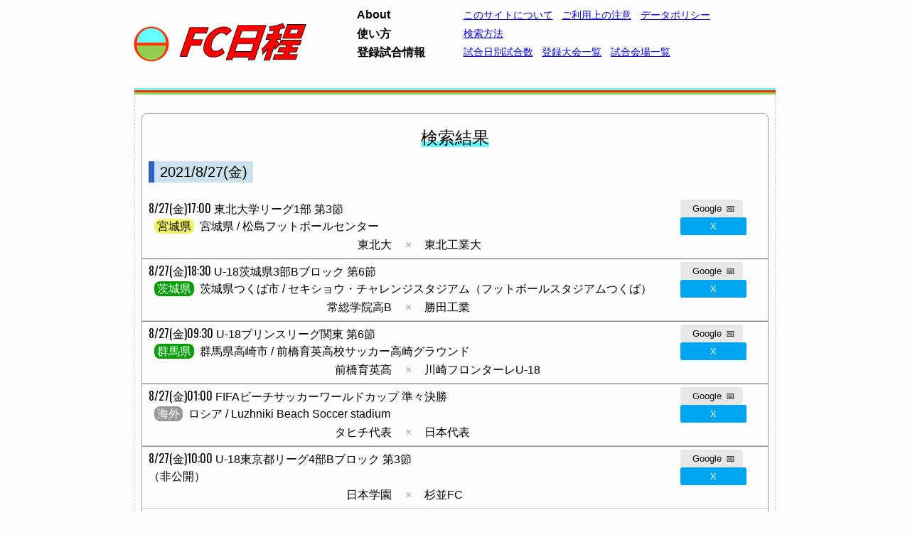

--- FILE ---
content_type: text/html; charset=UTF-8
request_url: https://hanesta.jp/fcnittei/searchresult.php?start=2021-08-27&end=2021-08-27
body_size: 195917
content:
<!DOCTYPE HTML>
<html>
<head>
<meta name="description" content="今日もどこかでキックオフ。日本のサッカーの試合日程を片っ端からかき集めたデータベースサイト。" />
<meta name="keywords" content="サッカー,日本サッカー,試合日程,FC日程,サッカー日程,国内サッカー" />
<meta content="text/html; charset=utf-8" http-equiv="Content-Type">
<meta name="viewport" content="width=device-width, initial-scale=1">
<title>FC日程 : 検索結果</title>
<meta property="og:site_name" content="FC日程" />
<meta property="og:title" content="FC日程 : 検索結果" />
<meta property="og:description" content="今日もどこかでキックオフ。日本のサッカーの試合日程を片っ端からかき集めたデータベースサイト。" />
<meta property="og:url" content="https://hanesta.jp/fcnittei/searchresult.php?start=2021-08-27&end=2021-08-27" />
<meta property="og:image" content="https://hanesta.jp/fcnittei/img/sns.png" />
<link rel="stylesheet" type="text/css" href="https://hanesta.jp/fcnittei/css/layout.css?c=5">
<link rel="shortcut icon" href="favicon.ico" />
<script type="text/javascript" src="https://hanesta.jp/fcnittei/js/jquery1.7.2.js"></script>
<script type="text/javascript" src="https://hanesta.jp/fcnittei/js/contents.js"></script></head>
<body>
<header>
	<div>
		<a href="https://hanesta.jp/fcnittei" class="sitelogo"><img src="img/headerlogomark.png" alt="Logo" /><img src="img/headerlogosimple.png" alt="Title" /></a>
		<a href="javascript:void(0);" id="spmenu"><span></span><span></span><span></span></a>
		<nav>
		<ul class="sitemainmenu">
			<li class="menurow"><span>About</span>
				<ul class="menulink">
					<li><a href="about.php">このサイトについて</a></li>
					<li><a href="notes.php">ご利用上の注意</a></li>
					<li><a href="datapolicy.php">データポリシー</a></li>
				</ul>
			</li>
			<li class="menurow"><span>使い方</span>
				<ul class="menulink">
					<li><a href="howtosearch.php">検索方法</a></li>
				</ul>
			</li>
			<li class="menurow"><span>登録試合情報</span>
				<ul class="menulink">
					<li><a href="listdays.php">試合日別試合数</a></li>
					<li><a href="listtournaments.php">登録大会一覧</a></li>
					<li><a href="listvenues.php">試合会場一覧</a></li>
				</ul>
			</li>
<!--
			<li class="menurow"><span>FC日程より</span>
				<ul class="menulink">
					<li><a href="">教えてください</a></li>
				</ul>
			</li>
-->
		</ul>
		</nav>
	</div>
</header>
<script type="text/javascript">
document.querySelector('#spmenu').addEventListener('click', spMenuSwitch);
</script><div class="siteline"></div>
<article><div class="siteline2"></div>
<section class="games">
	<h2><span>検索結果</span></h2>
	<ul>		<h4><span>2021/8/27(金)</span></h4>
				<li>			<div class="info">
								<span class="gamedate">8/27(金)17:00</span>
								<span class="competition">東北大学リーグ1部 第3節</span>
												<span class="stadium"><span class="region regionclr2">宮城県</span>宮城県 / 
								松島フットボールセンター</span>
			</div>
			<div class="btn1">				<a href="https://www.google.com/calendar/event?action=TEMPLATE&text=東北大学リーグ1部 東北大 &#215; 東北工業大&dates=20210827T170000/20210827T170000&location=宮城県 松島フットボールセンター" class="googleC"><span>Google</span>&#x1f4c5;</a>
							<a href="https://twitter.com/intent/tweet?text=【試合があります♪】%0A%F0%9F%97%932021/8/27(金)17:00%0A%F0%9F%8F%86東北大学リーグ1部 第3節%0A%F0%9F%8F%9F宮城県/松島フットボールセンター%0A%F0%9F%86%9A東北大 &#215; 東北工業大%0A&hashtags=FC日程" class="twitterS">X</a>
							</div>
			<div class="card">
				<span class="team1">東北大</span>
				<span class="vs">&#215;</span>
				<span class="team2">東北工業大</span>
			</div>
		</li>		<li class="topline">			<div class="info">
								<span class="gamedate">8/27(金)18:30</span>
								<span class="competition">U-18茨城県3部Bブロック 第6節</span>
												<span class="stadium"><span class="region regionclr3">茨城県</span>茨城県つくば市 / 
								セキショウ・チャレンジスタジアム（フットボールスタジアムつくば）</span>
			</div>
			<div class="btn1">				<a href="https://www.google.com/calendar/event?action=TEMPLATE&text=U-18茨城県3部Bブロック 常総学院高B &#215; 勝田工業&dates=20210827T183000/20210827T183000&location=茨城県つくば市 セキショウ・チャレンジスタジアム（フットボールスタジアムつくば）" class="googleC"><span>Google</span>&#x1f4c5;</a>
							<a href="https://twitter.com/intent/tweet?text=【試合があります♪】%0A%F0%9F%97%932021/8/27(金)18:30%0A%F0%9F%8F%86U-18茨城県3部Bブロック 第6節%0A%F0%9F%8F%9F茨城県つくば市/セキショウ・チャレンジスタジアム（フットボールスタジアムつくば）%0A%F0%9F%86%9A常総学院高B &#215; 勝田工業%0A&hashtags=FC日程" class="twitterS">X</a>
							</div>
			<div class="card">
				<span class="team1">常総学院高B</span>
				<span class="vs">&#215;</span>
				<span class="team2">勝田工業</span>
			</div>
		</li>		<li class="topline">			<div class="info">
								<span class="gamedate">8/27(金)09:30</span>
								<span class="competition">U-18プリンスリーグ関東 第6節</span>
												<span class="stadium"><span class="region regionclr3">群馬県</span>群馬県高崎市 / 
								前橋育英高校サッカー高崎グラウンド</span>
			</div>
			<div class="btn1">				<a href="https://www.google.com/calendar/event?action=TEMPLATE&text=U-18プリンスリーグ関東 前橋育英高 &#215; 川崎フロンターレU-18&dates=20210827T093000/20210827T093000&location=群馬県高崎市 前橋育英高校サッカー高崎グラウンド" class="googleC"><span>Google</span>&#x1f4c5;</a>
							<a href="https://twitter.com/intent/tweet?text=【試合があります♪】%0A%F0%9F%97%932021/8/27(金)09:30%0A%F0%9F%8F%86U-18プリンスリーグ関東 第6節%0A%F0%9F%8F%9F群馬県高崎市/前橋育英高校サッカー高崎グラウンド%0A%F0%9F%86%9A前橋育英高 &#215; 川崎フロンターレU-18%0A&hashtags=FC日程" class="twitterS">X</a>
							</div>
			<div class="card">
				<span class="team1">前橋育英高</span>
				<span class="vs">&#215;</span>
				<span class="team2">川崎フロンターレU-18</span>
			</div>
		</li>		<li class="topline">			<div class="info">
								<span class="gamedate">8/27(金)01:00</span>
								<span class="competition">FIFAビーチサッカーワールドカップ 準々決勝</span>
												<span class="stadium"><span class="region regionclr10">海外</span>ロシア / 
								Luzhniki Beach Soccer stadium</span>
			</div>
			<div class="btn1">				<a href="https://www.google.com/calendar/event?action=TEMPLATE&text=FIFAビーチサッカーワールドカップ タヒチ代表 &#215; 日本代表&dates=20210827T010000/20210827T010000&location=ロシア Luzhniki Beach Soccer stadium" class="googleC"><span>Google</span>&#x1f4c5;</a>
							<a href="https://twitter.com/intent/tweet?text=【試合があります♪】%0A%F0%9F%97%932021/8/27(金)01:00%0A%F0%9F%8F%86FIFAビーチサッカーワールドカップ 準々決勝%0A%F0%9F%8F%9Fロシア/Luzhniki Beach Soccer stadium%0A%F0%9F%86%9Aタヒチ代表 &#215; 日本代表%0A&hashtags=FC日程" class="twitterS">X</a>
							</div>
			<div class="card">
				<span class="team1">タヒチ代表</span>
				<span class="vs">&#215;</span>
				<span class="team2">日本代表</span>
			</div>
		</li>		<li class="topline">			<div class="info">
								<span class="gamedate">8/27(金)10:00</span>
								<span class="competition">U-18東京都リーグ4部Bブロック 第3節</span>
												<span class="stadium">
								（非公開）</span>
			</div>
			<div class="btn1">				<a href="https://www.google.com/calendar/event?action=TEMPLATE&text=U-18東京都リーグ4部Bブロック 日本学園 &#215; 杉並FC&dates=20210827T100000/20210827T100000&location= （非公開）" class="googleC"><span>Google</span>&#x1f4c5;</a>
							<a href="https://twitter.com/intent/tweet?text=【試合があります♪】%0A%F0%9F%97%932021/8/27(金)10:00%0A%F0%9F%8F%86U-18東京都リーグ4部Bブロック 第3節%0A%F0%9F%8F%9F（非公開）%0A%F0%9F%86%9A日本学園 &#215; 杉並FC%0A&hashtags=FC日程" class="twitterS">X</a>
							</div>
			<div class="card">
				<span class="team1">日本学園</span>
				<span class="vs">&#215;</span>
				<span class="team2">杉並FC</span>
			</div>
		</li>		<li>			<div class="info">
								<span class="gamedate">8/27(金)12:45</span>
								<span class="competition">U-18東京都リーグ4部Bブロック 第9節</span>
												<span class="stadium">
								（非公開）</span>
			</div>
			<div class="btn1">				<a href="https://www.google.com/calendar/event?action=TEMPLATE&text=U-18東京都リーグ4部Bブロック 都立駒場 &#215; 駒澤大高(D)&dates=20210827T124500/20210827T124500&location= （非公開）" class="googleC"><span>Google</span>&#x1f4c5;</a>
							<a href="https://twitter.com/intent/tweet?text=【試合があります♪】%0A%F0%9F%97%932021/8/27(金)12:45%0A%F0%9F%8F%86U-18東京都リーグ4部Bブロック 第9節%0A%F0%9F%8F%9F（非公開）%0A%F0%9F%86%9A都立駒場 &#215; 駒澤大高(D)%0A&hashtags=FC日程" class="twitterS">X</a>
							</div>
			<div class="card">
				<span class="team1">都立駒場</span>
				<span class="vs">&#215;</span>
				<span class="team2">駒澤大高(D)</span>
			</div>
		</li>		<li>			<div class="info">
								<span class="gamedate">8/27(金)15:30</span>
								<span class="competition">U-18東京都リーグ3部Bブロック 第7節</span>
												<span class="stadium">
								（非公開）</span>
			</div>
			<div class="btn1">				<a href="https://www.google.com/calendar/event?action=TEMPLATE&text=U-18東京都リーグ3部Bブロック 横河武蔵野(B) &#215; 成立学園(B)&dates=20210827T153000/20210827T153000&location= （非公開）" class="googleC"><span>Google</span>&#x1f4c5;</a>
							<a href="https://twitter.com/intent/tweet?text=【試合があります♪】%0A%F0%9F%97%932021/8/27(金)15:30%0A%F0%9F%8F%86U-18東京都リーグ3部Bブロック 第7節%0A%F0%9F%8F%9F（非公開）%0A%F0%9F%86%9A横河武蔵野(B) &#215; 成立学園(B)%0A&hashtags=FC日程" class="twitterS">X</a>
							</div>
			<div class="card">
				<span class="team1">横河武蔵野(B)</span>
				<span class="vs">&#215;</span>
				<span class="team2">成立学園(B)</span>
			</div>
		</li>		<li>			<div class="info">
								<span class="gamedate">8/27(金)17:30</span>
								<span class="competition">大学総理大臣杯 2回戦 [試合番号16] </span>
												<span class="stadium">
								（非公開）</span>
			</div>
			<div class="btn1">				<a href="https://www.google.com/calendar/event?action=TEMPLATE&text=大学総理大臣杯 中京大 &#215; 桃山学院大&dates=20210827T173000/20210827T173000&location= （非公開）" class="googleC"><span>Google</span>&#x1f4c5;</a>
							<a href="https://twitter.com/intent/tweet?text=【試合があります♪】%0A%F0%9F%97%932021/8/27(金)17:30%0A%F0%9F%8F%86大学総理大臣杯 2回戦%0A%F0%9F%8F%9F（非公開）%0A%F0%9F%86%9A中京大 &#215; 桃山学院大%0A&hashtags=FC日程" class="twitterS">X</a>
							</div>
			<div class="card">
				<span class="team1">中京大</span>
				<span class="vs">&#215;</span>
				<span class="team2">桃山学院大</span>
			</div>
		</li>		<li>			<div class="info">
								<span class="gamedate">8/27(金)17:30</span>
								<span class="competition">大学総理大臣杯 2回戦 [試合番号15] </span>
												<span class="stadium">
								（非公開）</span>
			</div>
			<div class="btn1">				<a href="https://www.google.com/calendar/event?action=TEMPLATE&text=大学総理大臣杯 筑波大 &#215; 東京学芸大&dates=20210827T173000/20210827T173000&location= （非公開）" class="googleC"><span>Google</span>&#x1f4c5;</a>
							<a href="https://twitter.com/intent/tweet?text=【試合があります♪】%0A%F0%9F%97%932021/8/27(金)17:30%0A%F0%9F%8F%86大学総理大臣杯 2回戦%0A%F0%9F%8F%9F（非公開）%0A%F0%9F%86%9A筑波大 &#215; 東京学芸大%0A&hashtags=FC日程" class="twitterS">X</a>
							</div>
			<div class="card">
				<span class="team1">筑波大</span>
				<span class="vs">&#215;</span>
				<span class="team2">東京学芸大</span>
			</div>
		</li>		<li>			<div class="info">
								<span class="gamedate">8/27(金)17:30</span>
								<span class="competition">大学総理大臣杯 2回戦 [試合番号14] </span>
												<span class="stadium">
								（非公開）</span>
			</div>
			<div class="btn1">				<a href="https://www.google.com/calendar/event?action=TEMPLATE&text=大学総理大臣杯 日本文理大 &#215; 日大&dates=20210827T173000/20210827T173000&location= （非公開）" class="googleC"><span>Google</span>&#x1f4c5;</a>
							<a href="https://twitter.com/intent/tweet?text=【試合があります♪】%0A%F0%9F%97%932021/8/27(金)17:30%0A%F0%9F%8F%86大学総理大臣杯 2回戦%0A%F0%9F%8F%9F（非公開）%0A%F0%9F%86%9A日本文理大 &#215; 日大%0A&hashtags=FC日程" class="twitterS">X</a>
							</div>
			<div class="card">
				<span class="team1">日本文理大</span>
				<span class="vs">&#215;</span>
				<span class="team2">日大</span>
			</div>
		</li>		<li>			<div class="info">
								<span class="gamedate">8/27(金)17:30</span>
								<span class="competition">大学総理大臣杯 2回戦 [試合番号13] </span>
												<span class="stadium">
								（非公開）</span>
			</div>
			<div class="btn1">				<a href="https://www.google.com/calendar/event?action=TEMPLATE&text=大学総理大臣杯 法政大 &#215; IPU・環太平洋大&dates=20210827T173000/20210827T173000&location= （非公開）" class="googleC"><span>Google</span>&#x1f4c5;</a>
							<a href="https://twitter.com/intent/tweet?text=【試合があります♪】%0A%F0%9F%97%932021/8/27(金)17:30%0A%F0%9F%8F%86大学総理大臣杯 2回戦%0A%F0%9F%8F%9F（非公開）%0A%F0%9F%86%9A法政大 &#215; IPU・環太平洋大%0A&hashtags=FC日程" class="twitterS">X</a>
							</div>
			<div class="card">
				<span class="team1">法政大</span>
				<span class="vs">&#215;</span>
				<span class="team2">IPU・環太平洋大</span>
			</div>
		</li>		<li>			<div class="info">
								<span class="gamedate">8/27(金)18:00</span>
								<span class="competition">U-18東京都リーグ1部 第10節</span>
												<span class="stadium">
								（非公開）</span>
			</div>
			<div class="btn1">				<a href="https://www.google.com/calendar/event?action=TEMPLATE&text=U-18東京都リーグ1部 國學院久我山 &#215; 大成&dates=20210827T180000/20210827T180000&location= （非公開）" class="googleC"><span>Google</span>&#x1f4c5;</a>
							<a href="https://twitter.com/intent/tweet?text=【試合があります♪】%0A%F0%9F%97%932021/8/27(金)18:00%0A%F0%9F%8F%86U-18東京都リーグ1部 第10節%0A%F0%9F%8F%9F（非公開）%0A%F0%9F%86%9A國學院久我山 &#215; 大成%0A&hashtags=FC日程" class="twitterS">X</a>
							</div>
			<div class="card">
				<span class="team1">國學院久我山</span>
				<span class="vs">&#215;</span>
				<span class="team2">大成</span>
			</div>
		</li>		<li>			<div class="info">
								<span class="gamedate">8/27(金)18:15</span>
								<span class="competition">U-18東京都リーグ1部 第10節</span>
												<span class="stadium">
								（非公開）</span>
			</div>
			<div class="btn1">				<a href="https://www.google.com/calendar/event?action=TEMPLATE&text=U-18東京都リーグ1部 関東第一 &#215; 成立学園&dates=20210827T181500/20210827T181500&location= （非公開）" class="googleC"><span>Google</span>&#x1f4c5;</a>
							<a href="https://twitter.com/intent/tweet?text=【試合があります♪】%0A%F0%9F%97%932021/8/27(金)18:15%0A%F0%9F%8F%86U-18東京都リーグ1部 第10節%0A%F0%9F%8F%9F（非公開）%0A%F0%9F%86%9A関東第一 &#215; 成立学園%0A&hashtags=FC日程" class="twitterS">X</a>
							</div>
			<div class="card">
				<span class="team1">関東第一</span>
				<span class="vs">&#215;</span>
				<span class="team2">成立学園</span>
			</div>
		</li>	</ul>
</section>
<section class="search">
	<h2><span>詳細検索</span></h2>
	<form method="post" action="searchresult.php">
	<input type="hidden" name="search_type" value="1">
	<dl>
		<dt>チーム名</dt>
		<dd><input type="text" name="team_name"  onInput="check_textform(this)"/>
		</dd>
		<dt class="gamedate_form">開催日</dt>
		<dd class="gamedate_form">
			<div class="daterange">
			<select name="start_year">
						<option >2015</option>
						<option >2016</option>
						<option >2017</option>
						<option >2018</option>
						<option >2019</option>
						<option >2020</option>
						<option >2021</option>
						<option >2022</option>
						<option >2023</option>
						<option >2024</option>
						<option >2025</option>
						<option selected>2026</option>
						<option >2027</option>
						</select>年
			<select name="start_month">
						<option selected>01</option>
						<option >02</option>
						<option >03</option>
						<option >04</option>
						<option >05</option>
						<option >06</option>
						<option >07</option>
						<option >08</option>
						<option >09</option>
						<option >10</option>
						<option >11</option>
						<option >12</option>
						</select>月
			<select name="start_day">
						<option >01</option>
						<option >02</option>
						<option >03</option>
						<option >04</option>
						<option >05</option>
						<option >06</option>
						<option >07</option>
						<option >08</option>
						<option >09</option>
						<option >10</option>
						<option >11</option>
						<option >12</option>
						<option >13</option>
						<option >14</option>
						<option >15</option>
						<option >16</option>
						<option >17</option>
						<option >18</option>
						<option >19</option>
						<option >20</option>
						<option selected>21</option>
						<option >22</option>
						<option >23</option>
						<option >24</option>
						<option >25</option>
						<option >26</option>
						<option >27</option>
						<option >28</option>
						<option >29</option>
						<option >30</option>
						<option >31</option>
						</select>日</div>
			<div class="daterange">～</div>
			<div class="daterange">
			<select name="end_year">
						<option >2015</option>
						<option >2016</option>
						<option >2017</option>
						<option >2018</option>
						<option >2019</option>
						<option >2020</option>
						<option >2021</option>
						<option >2022</option>
						<option >2023</option>
						<option >2024</option>
						<option >2025</option>
						<option selected>2026</option>
						<option >2027</option>
						</select>年
			<select name="end_month">
						<option selected>01</option>
						<option >02</option>
						<option >03</option>
						<option >04</option>
						<option >05</option>
						<option >06</option>
						<option >07</option>
						<option >08</option>
						<option >09</option>
						<option >10</option>
						<option >11</option>
						<option >12</option>
						</select>月
			<select name="end_day">
						<option>01</option>
						<option>02</option>
						<option>03</option>
						<option>04</option>
						<option>05</option>
						<option>06</option>
						<option>07</option>
						<option>08</option>
						<option>09</option>
						<option>10</option>
						<option>11</option>
						<option>12</option>
						<option>13</option>
						<option>14</option>
						<option>15</option>
						<option>16</option>
						<option>17</option>
						<option>18</option>
						<option>19</option>
						<option>20</option>
						<option>21</option>
						<option>22</option>
						<option>23</option>
						<option>24</option>
						<option>25</option>
						<option>26</option>
						<option>27</option>
						<option>28</option>
						<option>29</option>
						<option>30</option>
						<option>31</option>
						</select>日</div>
			<select id="select_end_day" onchange="input_end_day()">
				<option value="1w">１週間後</option>
				<option selected value="2w">２週間後</option>
				<option value="1m">１ヶ月後</option>
			</select>
			</div>
			<div class="use_date">
				<input type="checkbox" name="datecheck" onchange="check_search();">開催日を指定しない
			</div>
		</dd>
		<dt>大会年度</dt>
		<dd>
			<select name="season" onchange="check_search();">
			<option value="-1" selected>指定しない</option>			<option>2015</option>
						<option>2016</option>
						<option>2017</option>
						<option>2018</option>
						<option>2019</option>
						<option>2020</option>
						<option>2021</option>
						<option>2022</option>
						<option>2023</option>
						<option>2024</option>
						<option>2025</option>
						<option>2026</option>
						</select>年度
		</dd>
		<dt>大会名</dt>
		<dd>
			<select name="competition" style="max-width:260px;">
			<option value="-1" selected>指定しない</option>			<option value="1m00100">FIFAワールドカップ</option>
						<option value="1m00110">オリンピック男子</option>
						<option value="1m00120">FIFAワールドカップアジア最終予選</option>
						<option value="1m00121">FIFAワールドカップアジア2次予選</option>
						<option value="1m00152">FIFA U-20ワールドカップ</option>
						<option value="1m00430">アジア競技大会男子</option>
						<option value="1m00450">東アジアカップ男子</option>
						<option value="1m00451">EAFF E-1選手権男子</option>
						<option value="1m01200">AFCアジアカップ</option>
						<option value="1m01211">AFC U23アジアカップ</option>
						<option value="1m01212">AFC U-23選手権</option>
						<option value="1m01213">AFC U23アジアカップ予選</option>
						<option value="1m01214">AFC U-23選手権予選</option>
						<option value="1m01220">AFC U20アジアカップ</option>
						<option value="1m01222">AFC U20アジアカップ予選</option>
						<option value="1m01224">AFC U-19選手権</option>
						<option value="1m01226">AFC U-19選手権予選</option>
						<option value="1m01300">CONMEBOLコパアメリカ</option>
						<option value="1m02000">日本代表国際親善試合</option>
						<option value="1m02001">キリンチャレンジカップ</option>
						<option value="1m02002">キリンカップサッカー</option>
						<option value="1m02003">日本代表親善試合</option>
						<option value="1m02010">JALチャレンジカップ</option>
						<option value="1m02200">MS&ADカップ</option>
						<option value="1m02205">トゥーロン国際大会</option>
						<option value="1m02206">モーリスレベロトーナメント</option>
						<option value="1m02210">セゾンカードカップ</option>
						<option value="1m02211">TOYO TIRES CUP</option>
						<option value="1m02214">U-24代表国際親善試合</option>
						<option value="1m02216">U-22代表国際親善試合</option>
						<option value="1m02700">FIFAクラブワールドカップ</option>
						<option value="1m05100">天皇杯</option>
						<option value="1m10050">AFCチャンピオンズリーグ</option>
						<option value="1m10051">AFCチャンピオンズリーグエリート</option>
						<option value="1m10052">AFCチャンピオンズリーグ2</option>
						<option value="1m10100">Ｊリーグチャンピオンシップ</option>
						<option value="1m10101">Ｊ１</option>
						<option value="1m10120">ゼロックススーパーカップ</option>
						<option value="1m10121">FUJIFILMスーパーカップ</option>
						<option value="1m10150">ナビスコカップ</option>
						<option value="1m10151">ルヴァンカップ</option>
						<option value="1m10171">Ｊ１百年構想リーグ</option>
						<option value="1m10180">Ｊ１昇格プレーオフ</option>
						<option value="1m10181">Ｊ１参入プレーオフ</option>
						<option value="1m10200">Ｊ２</option>
						<option value="1m10271">Ｊ２・Ｊ３百年構想リーグ</option>
						<option value="1m10280">Ｊ２・Ｊ３入替戦</option>
						<option value="1m10281">Ｊ２昇格プレーオフ</option>
						<option value="1m10300">Ｊ３</option>
						<option value="1m10310">Ｊ３・ＪＦＬ入替戦</option>
						<option value="1m10380">Ｊリーグ・スカパー！ニューイヤーカップ</option>
						<option value="1m10381">ＪリーグDAZNニューイヤーカップ</option>
						<option value="1m10390">Ｊリーグプレシーズンマッチ</option>
						<option value="1m10391">プレシーズンマッチ</option>
						<option value="1m10392">Ｊサテライトリーグ</option>
						<option value="1m10393">Ｊエリートリーグ</option>
						<option value="1m10400">ＪＦＬ</option>
						<option value="1m10471">ＪＦＬカップ（仮称）</option>
						<option value="1m10480">ＪＦＬ・地域リーグ入替戦</option>
						<option value="1m10700">Ｊリーグワールドチャレンジ</option>
						<option value="1m10701">Ｊリーグアジアチャレンジ</option>
						<option value="1m10702">Ｊリーグインターナショナルシリーズ</option>
						<option value="1m10710">ルヴァンカップ/スダメリカーナ王者決定戦</option>
						<option value="1m10711">スルガ銀行チャンピオンシップ</option>
						<option value="1m10720">楽天カップ</option>
						<option value="1m10721">EUROJAPAN CUP</option>
						<option value="1m10730">明治安田スーパーレジェンズマッチ</option>
						<option value="1m10740">国際親善試合</option>
						<option value="1m10900">地域決勝</option>
						<option value="1m10901">地域サッカーチャンピオンズリーグ</option>
						<option value="1m10910">全国社会人選手権</option>
						<option value="1m18000">国体成年男子</option>
						<option value="1m18001">国民スポーツ大会成年男子</option>
						<option value="1m18020">国体東北ブロック成年男子</option>
						<option value="1m18021">国民スポーツ大会東北ブロック成年男子</option>
						<option value="1m18030">国体関東ブロック成年男子</option>
						<option value="1m18031">国民スポーツ大会関東ブロック成年男子</option>
						<option value="1m18040">国体北信越ブロック成年男子</option>
						<option value="1m18050">国体東海ブロック成年男子</option>
						<option value="1m18060">国体近畿ブロック成年男子</option>
						<option value="1m18061">国民スポーツ大会近畿ブロック成年男子</option>
						<option value="1m18070">国体中国ブロック成年男子</option>
						<option value="1m18080">国体四国ブロック成年男子</option>
						<option value="1m18090">国体九州ブロック成年男子</option>
						<option value="1m18091">国民スポーツ大会九州ブロック成年男子</option>
						<option value="1m18100">自衛隊サッカー大会（男子）</option>
						<option value="1m19010">全国自治体職員選手権</option>
						<option value="1m20110">北海道リーグ</option>
						<option value="1m20210">東北リーグ1部</option>
						<option value="1m20221">東北リーグ2部南</option>
						<option value="1m20222">東北リーグ2部北</option>
						<option value="1m20310">関東リーグ1部</option>
						<option value="1m20320">関東リーグ2部</option>
						<option value="1m20410">北信越リーグ1部</option>
						<option value="1m20420">北信越リーグ2部</option>
						<option value="1m20510">東海1部</option>
						<option value="1m20520">東海2部</option>
						<option value="1m20610">関西リーグ1部</option>
						<option value="1m20620">関西リーグ2部</option>
						<option value="1m20710">中国リーグ</option>
						<option value="1m20718">中国リーグ代替大会C-1</option>
						<option value="1m20810">四国</option>
						<option value="1m20910">九州リーグ</option>
						<option value="1m21310">関東社会人大会</option>
						<option value="1m21320">関東リーグ入替戦</option>
						<option value="1m21410">北信越チャレンジリーグ</option>
						<option value="1m21510">東海社会人サッカートーナメント</option>
						<option value="1m21610">関西府県リーグ決勝大会</option>
						<option value="1m21620">関西リーグ入替戦</option>
						<option value="1m21710">中国地域県リーグ決勝大会</option>
						<option value="1m21720">中国リーグ・県リーグ入替戦</option>
						<option value="1m21810">四国リーグチャレンジチーム代表決定戦</option>
						<option value="1m21820">四国リーグ入替戦</option>
						<option value="1m21910">九州各県リーグ決勝大会</option>
						<option value="1m21920">九州リーグ入替戦</option>
						<option value="1m29011">全国社会人選手権北海道予選</option>
						<option value="1m29012">全国社会人選手権東北予選</option>
						<option value="1m29013">全国社会人選手権関東予選</option>
						<option value="1m29014">全国社会人選手権北信越予選</option>
						<option value="1m29015">全国社会人選手権東海予選</option>
						<option value="1m29016">全国社会人選手権関西予選</option>
						<option value="1m29017">全国社会人選手権中国予選</option>
						<option value="1m29018">全国社会人選手権四国予選</option>
						<option value="1m29019">全国社会人選手権九州予選</option>
						<option value="1m29031">全国自治体職員選手権北海道予選</option>
						<option value="1m29032">全国自治体職員選手権東北予選</option>
						<option value="1m29033">関東自治体職員選手権</option>
						<option value="1m29034">全国自治体職員選手権北信越予選</option>
						<option value="1m29038">全国自治体職員選手権四国予選</option>
						<option value="1m29039">全国自治体職員選手権九州予選</option>
						<option value="1m29041">全国自治体職員選手権北関東予選</option>
						<option value="1m29042">全国自治体職員選手権南関東予選</option>
						<option value="1m29050">スポーツマスターズ</option>
						<option value="1m29051">スポーツマスターズ北海道予選</option>
						<option value="1m29052">スポーツマスターズ東北大会</option>
						<option value="1m29053">スポーツマスターズ関東予選会</option>
						<option value="1m29055">スポーツマスターズ東海予選</option>
						<option value="1m29056">スポーツマスターズ関西大会</option>
						<option value="1m29057">スポーツマスターズ中国予選</option>
						<option value="1m29058">スポーツマスターズ四国予選</option>
						<option value="1m29120">西日本社会人大会</option>
						<option value="1m29201">自衛隊サッカー大会北海道予選</option>
						<option value="1m29310">KSL市原カップ</option>
						<option value="1m29610">関西KSLカップ</option>
						<option value="1m29611">KSLアストエンジカップ</option>
						<option value="1m29621">The KSL Island Shield of Awaji</option>
						<option value="1m29622">The KSL Challenge</option>
						<option value="1m30040">全国クラブチーム選手権</option>
						<option value="1m30110">北海道ブロックリーグ決勝大会</option>
						<option value="1m30111">北海道札幌ブロックリーグ</option>
						<option value="1m30112">北海道道央・道北ブロックリーグ</option>
						<option value="1m30113">北海道道央ブロックリーグ</option>
						<option value="1m30114">北海道道東ブロックリーグ</option>
						<option value="1m30115">北海道道南ブロックリーグ</option>
						<option value="1m30116">北海道道北ブロックリーグ</option>
						<option value="1m30210">青森県1部</option>
						<option value="1m30310">岩手県1部</option>
						<option value="1m30410">宮城県1部</option>
						<option value="1m30420">宮城県2部</option>
						<option value="1m30428">宮城県リーグ昇格選考大会</option>
						<option value="1m30510">秋田県1部</option>
						<option value="1m30610">山形県1部</option>
						<option value="1m30620">山形県2部</option>
						<option value="1m30710">福島県1部</option>
						<option value="1m30720">福島県2部</option>
						<option value="1m30730">福島県3部</option>
						<option value="1m30731">福島県3部優勝決定戦</option>
						<option value="1m30732">福島県3部東ブロック</option>
						<option value="1m30733">福島県3部西ブロック</option>
						<option value="1m30810">茨城県1部</option>
						<option value="1m30818">茨城県1部昇格決定プレーオフ</option>
						<option value="1m30821">茨城県2部Aブロック</option>
						<option value="1m30822">茨城県2部Bブロック</option>
						<option value="1m30823">茨城県2部Cブロック</option>
						<option value="1m30824">茨城県2部Dブロック</option>
						<option value="1m30828">茨城県2部昇格決定トーナメント</option>
						<option value="1m30831">茨城県3部Aブロック</option>
						<option value="1m30832">茨城県3部Bブロック</option>
						<option value="1m30833">茨城県3部Cブロック</option>
						<option value="1m30834">茨城県3部Dブロック</option>
						<option value="1m30910">栃木県リーグ1部</option>
						<option value="1m30921">栃木県リーグ2部Aブロック</option>
						<option value="1m30922">栃木県リーグ2部Bブロック</option>
						<option value="1m30930">栃木県リーグ3部決勝大会</option>
						<option value="1m31010">群馬県リーグ1部</option>
						<option value="1m31020">群馬県リーグ2部</option>
						<option value="1m31021">群馬県リーグ2部Aブロック</option>
						<option value="1m31022">群馬県リーグ2部Bブロック</option>
						<option value="1m31031">群馬県リーグ3部Aブロック</option>
						<option value="1m31032">群馬県リーグ3部Bブロック</option>
						<option value="1m31033">群馬県リーグ3部Cブロック</option>
						<option value="1m31110">埼玉県1部</option>
						<option value="1m31210">千葉県リーグ1部</option>
						<option value="1m31212">千葉県リーグ1部・2部入替戦</option>
						<option value="1m31215">千葉県リーグ1部昇格決定戦</option>
						<option value="1m31221">千葉県リーグ2部1ブロック</option>
						<option value="1m31222">千葉県リーグ2部2ブロック</option>
						<option value="1m31223">千葉県リーグ2部3ブロック</option>
						<option value="1m31310">東京都リーグ1部</option>
						<option value="1m31311">東京都1部リーグカップ</option>
						<option value="1m31321">東京都リーグ2部1ブロック</option>
						<option value="1m31322">東京都リーグ2部2ブロック</option>
						<option value="1m31323">東京都リーグ2部3ブロック</option>
						<option value="1m31324">東京都リーグ2部残留プレーオフ</option>
						<option value="1m31325">東京都2部リーグカップ</option>
						<option value="1m31331">東京都リーグ3部1ブロック</option>
						<option value="1m31332">東京都リーグ3部2ブロック</option>
						<option value="1m31333">東京都リーグ3部3ブロック</option>
						<option value="1m31334">東京都リーグ3部4ブロック</option>
						<option value="1m31335">東京都リーグ3部5ブロック</option>
						<option value="1m31336">東京都リーグ3部6ブロック</option>
						<option value="1m31341">東京都リーグ4部1ブロック</option>
						<option value="1m31342">東京都リーグ4部2ブロック</option>
						<option value="1m31343">東京都リーグ4部3ブロック</option>
						<option value="1m31344">東京都リーグ4部4ブロック</option>
						<option value="1m31345">東京都リーグ4部5ブロック</option>
						<option value="1m31346">東京都リーグ4部6ブロック</option>
						<option value="1m31347">東京都リーグ4部7ブロック</option>
						<option value="1m31348">東京都リーグ4部8ブロック</option>
						<option value="1m31410">神奈川県リーグ1部</option>
						<option value="1m31413">神奈川県社会人1部リーグカップ</option>
						<option value="1m31421">神奈川県リーグ2部Aブロック</option>
						<option value="1m31422">神奈川県リーグ2部Bブロック</option>
						<option value="1m31423">神奈川県リーグ2部Cブロック</option>
						<option value="1m31424">神奈川県リーグ2部Dブロック</option>
						<option value="1m31425">神奈川県リーグ2部順位決定戦</option>
						<option value="1m31428">神奈川県リーグ入替戦</option>
						<option value="1m31429">神奈川県リーグ2部昇格決定戦</option>
						<option value="1m31510">山梨県スーパーリーグ</option>
						<option value="1m31520">山梨県1部</option>
						<option value="1m31530">山梨県2部</option>
						<option value="1m31540">山梨県3部</option>
						<option value="1m31541">山梨県3部Aパート</option>
						<option value="1m31542">山梨県3部Bパート</option>
						<option value="1m31610">長野県1部</option>
						<option value="1m31620">長野県2部</option>
						<option value="1m31631">長野県中信1部</option>
						<option value="1m31632">長野県中信2部</option>
						<option value="1m31633">長野県中信3部</option>
						<option value="1m31710">新潟県リーグ1部</option>
						<option value="1m31720">新潟県リーグ2部</option>
						<option value="1m31810">富山県1部</option>
						<option value="1m31820">富山県2部</option>
						<option value="1m31910">石川県1部</option>
						<option value="1m31915">石川県リーグプレーオフ</option>
						<option value="1m31920">石川県2部</option>
						<option value="1m31921">石川県2部Aブロック</option>
						<option value="1m31922">石川県2部Bブロック</option>
						<option value="1m31931">石川県3部Aブロック</option>
						<option value="1m31932">石川県3部Bブロック</option>
						<option value="1m32010">福井県1部</option>
						<option value="1m32018">福井県リーグ入替戦</option>
						<option value="1m32020">福井県2部</option>
						<option value="1m32021">福井県2部A</option>
						<option value="1m32022">福井県2部B</option>
						<option value="1m32023">福井県2部順位決定戦</option>
						<option value="1m32030">福井県3部</option>
						<option value="1m32031">福井県3部A</option>
						<option value="1m32032">福井県3部B</option>
						<option value="1m32033">福井県3部順位決定リーグ</option>
						<option value="1m32040">福井県4部</option>
						<option value="1m32110">静岡県1部</option>
						<option value="1m32120">静岡県2部</option>
						<option value="1m32130">静岡県3部</option>
						<option value="1m32170">静岡県入替戦5支部リーグ</option>
						<option value="1m32171">静岡県3部・支部リーグ入替戦</option>
						<option value="1m32210">愛知県リーグ1部</option>
						<option value="1m32220">愛知県リーグ2部</option>
						<option value="1m32230">愛知県リーグ3部</option>
						<option value="1m32270">愛知県リーグ昇格挑戦トーナメント</option>
						<option value="1m32271">愛知県地区チャンピオンズリーグ</option>
						<option value="1m32310">三重県1部</option>
						<option value="1m32320">三重県2部</option>
						<option value="1m32410">岐阜県1部</option>
						<option value="1m32420">岐阜県2部</option>
						<option value="1m32428">岐阜県リーグ入替トーナメント</option>
						<option value="1m32510">滋賀県1部</option>
						<option value="1m32515">滋賀県1部・2部入替戦</option>
						<option value="1m32521">滋賀県2部A</option>
						<option value="1m32522">滋賀県2部B</option>
						<option value="1m32530">滋賀県3部</option>
						<option value="1m32531">滋賀県3部A</option>
						<option value="1m32532">滋賀県3部B</option>
						<option value="1m32533">滋賀県3部順位決定戦</option>
						<option value="1m32610">京都府1部</option>
						<option value="1m32618">京都府1部・2部入替戦</option>
						<option value="1m32621">京都府2部Aブロック</option>
						<option value="1m32622">京都府2部Bブロック</option>
						<option value="1m32623">京都府2部Cブロック</option>
						<option value="1m32628">京都府1部昇格プレーオフ</option>
						<option value="1m32630">京都府2部チャレンジマッチ</option>
						<option value="1m32631">京都府3部Aブロック</option>
						<option value="1m32632">京都府3部Bブロック</option>
						<option value="1m32633">京都府3部Cブロック</option>
						<option value="1m32634">京都府3部Dブロック</option>
						<option value="1m32635">京都府3部Eブロック</option>
						<option value="1m32636">京都府3部Fブロック</option>
						<option value="1m32637">京都府3部Gブロック</option>
						<option value="1m32638">京都府3部Hブロック</option>
						<option value="1m32639">京都府3部Iブロック</option>
						<option value="1m32641">京都府4部Aブロック</option>
						<option value="1m32642">京都府4部Bブロック</option>
						<option value="1m32643">京都府4部Cブロック</option>
						<option value="1m32644">京都府4部Dブロック</option>
						<option value="1m32645">京都府4部Eブロック</option>
						<option value="1m32646">京都府4部Fブロック</option>
						<option value="1m32647">京都府4部Gブロック</option>
						<option value="1m32648">京都府4部Hブロック</option>
						<option value="1m32651">京都スーパーリーグ35</option>
						<option value="1m32652">京都スーパーリーグ35Aブロック</option>
						<option value="1m32653">京都スーパーリーグ35Bブロック</option>
						<option value="1m32654">京都スーパーリーグ40Aブロック</option>
						<option value="1m32655">京都スーパーリーグ40Bブロック</option>
						<option value="1m32656">京都スーパーリーグ40Cブロック</option>
						<option value="1m32657">京都スーパーリーグ40Dブロック</option>
						<option value="1m32658">京都スーパーリーグ50</option>
						<option value="1m32659">京都スーパーリーグ50Aブロック</option>
						<option value="1m32660">京都スーパーリーグ50Bブロック</option>
						<option value="1m32661">京都スーパーリーグ60</option>
						<option value="1m32662">京都スーパーリーグ60Aブロック</option>
						<option value="1m32663">京都スーパーリーグ60Bブロック</option>
						<option value="1m32664">京都社会人モルテンチャレンジカップ</option>
						<option value="1m32705">大阪府プラチナリーグ</option>
						<option value="1m32710">大阪府1部</option>
						<option value="1m32720">大阪府1部参入戦</option>
						<option value="1m32721">大阪府2部Aブロック</option>
						<option value="1m32722">大阪府2部Bブロック</option>
						<option value="1m32723">大阪府2部Cブロック</option>
						<option value="1m32724">大阪府2部Dブロック</option>
						<option value="1m32801">兵庫県リーグ</option>
						<option value="1m32810">兵庫県リーグ1部</option>
						<option value="1m32820">兵庫県リーグ2部</option>
						<option value="1m32850">兵庫県リーグ入替戦</option>
						<option value="1m32851">兵庫県都市リーグ決勝大会</option>
						<option value="1m32910">奈良県1部</option>
						<option value="1m32918">奈良県リーグ入替戦</option>
						<option value="1m32921">奈良県2部Aブロック</option>
						<option value="1m32922">奈良県2部Bブロック</option>
						<option value="1m32931">奈良県3部Aブロック</option>
						<option value="1m32932">奈良県3部Bブロック</option>
						<option value="1m32933">奈良県3部Cブロック</option>
						<option value="1m33010">和歌山県1部</option>
						<option value="1m33020">和歌山県2部</option>
						<option value="1m33030">和歌山県3部</option>
						<option value="1m33041">和歌山県リーグ入替戦</option>
						<option value="1m33110">鳥取県1部</option>
						<option value="1m33120">鳥取県2部</option>
						<option value="1m33121">鳥取県2部EAST</option>
						<option value="1m33122">鳥取県2部WEST</option>
						<option value="1m33310">岡山県1部</option>
						<option value="1m33311">岡山県1部Aブロック</option>
						<option value="1m33312">岡山県1部Bブロック</option>
						<option value="1m33313">岡山県1部上位リーグ</option>
						<option value="1m33314">岡山県1部下位リーグ</option>
						<option value="1m33320">岡山県2部</option>
						<option value="1m33321">岡山県2部Aブロック</option>
						<option value="1m33322">岡山県2部Bブロック</option>
						<option value="1m33323">岡山県2部Cブロック</option>
						<option value="1m33324">岡山県2部Dブロック</option>
						<option value="1m33327">岡山県2部順位決定戦</option>
						<option value="1m33328">岡山県リーグ入替戦</option>
						<option value="1m33330">岡山県地区リーグ決勝大会</option>
						<option value="1m33331">岡山県備前地区リーグ1部</option>
						<option value="1m33332">岡山県備前地区リーグ2部</option>
						<option value="1m33333">岡山県備前地区リーグ2部Aブロック</option>
						<option value="1m33334">岡山県備前地区リーグ2部Bブロック</option>
						<option value="1m33335">岡山県備前地区リーグ2部順位決定戦</option>
						<option value="1m33336">岡山県備前地区リーグ入替戦</option>
						<option value="1m33341">岡山県備中地区リーグ1部</option>
						<option value="1m33342">岡山県備中地区リーグ2部</option>
						<option value="1m33343">岡山県備中地区リーグ2部Aブロック</option>
						<option value="1m33344">岡山県備中地区リーグ2部Bブロック</option>
						<option value="1m33351">岡山県美作地区リーグ1部</option>
						<option value="1m33410">広島県1部</option>
						<option value="1m33420">広島県2部</option>
						<option value="1m33441">広島県広島地区1部グループA</option>
						<option value="1m33442">広島県広島地区1部グループB</option>
						<option value="1m33443">広島県広島地区1部グループAB</option>
						<option value="1m33444">広島県広島地区2部グループA</option>
						<option value="1m33445">広島県広島地区2部グループB</option>
						<option value="1m33446">広島県広島地区2部グループAB</option>
						<option value="1m33510">山口県1部</option>
						<option value="1m33521">山口県2部Aゾーン</option>
						<option value="1m33522">山口県2部Bゾーン</option>
						<option value="1m33523">山口県2部後期上位グループ</option>
						<option value="1m33524">山口県2部後期下位グループ</option>
						<option value="1m33530">山口県3部</option>
						<option value="1m33531">山口県3部Aゾーン</option>
						<option value="1m33532">山口県3部Bゾーン</option>
						<option value="1m33610">香川県1部</option>
						<option value="1m33620">香川県2部</option>
						<option value="1m33631">香川県3部Aブロック</option>
						<option value="1m33632">香川県3部Bブロック</option>
						<option value="1m33633">香川県3部Cブロック</option>
						<option value="1m33638">香川県リーグ順位決定戦</option>
						<option value="1m33639">香川県リーグ入替戦</option>
						<option value="1m33710">徳島県1部</option>
						<option value="1m33720">徳島県2部</option>
						<option value="1m33730">徳島県3部</option>
						<option value="1m33731">徳島県3部Aブロック</option>
						<option value="1m33732">徳島県3部Bブロック</option>
						<option value="1m33810">愛媛県1部</option>
						<option value="1m33820">愛媛県2部</option>
						<option value="1m33910">高知県リーグ1部</option>
						<option value="1m34010">福岡県1部</option>
						<option value="1m34020">福岡県2部</option>
						<option value="1m34028">福岡県地区リーグ決勝大会</option>
						<option value="1m34110">佐賀県1部</option>
						<option value="1m34120">佐賀県2部</option>
						<option value="1m34130">佐賀県3部</option>
						<option value="1m34138">佐賀県リーグ入替戦</option>
						<option value="1m34139">佐賀県地区リーグ決勝大会</option>
						<option value="1m34141">佐賀県唐津市・伊万里市・東松浦地区リーグ</option>
						<option value="1m34142">佐賀県武雄・西松浦・鹿島・嬉野・多久・小城・杵藤地区リーグ</option>
						<option value="1m34143">佐賀県佐賀・鳥栖・三神地区リーグ</option>
						<option value="1m34144">佐賀県北部地区リーグ</option>
						<option value="1m34145">佐賀県西部地区リーグ</option>
						<option value="1m34146">佐賀県中部・東部地区リーグ</option>
						<option value="1m34147">佐賀県地区リーグA</option>
						<option value="1m34148">佐賀県地区リーグB</option>
						<option value="1m34149">佐賀県地区リーグC</option>
						<option value="1m34151">佐賀県フレンドリーリーグ</option>
						<option value="1m34210">長崎県1部</option>
						<option value="1m34220">長崎県2部</option>
						<option value="1m34230">長崎県3部</option>
						<option value="1m34231">長崎県3部Aグループ</option>
						<option value="1m34232">長崎県3部Bグループ</option>
						<option value="1m34310">熊本県1部</option>
						<option value="1m34320">熊本県2部</option>
						<option value="1m34410">大分県1部</option>
						<option value="1m34420">大分県2部</option>
						<option value="1m34430">大分県3部</option>
						<option value="1m34441">大分県4部Aパート</option>
						<option value="1m34442">大分県4部Bパート</option>
						<option value="1m34450">大分県リーグ入替戦</option>
						<option value="1m34510">宮崎県1部</option>
						<option value="1m34521">宮崎県2部Aグループ</option>
						<option value="1m34522">宮崎県2部Bグループ</option>
						<option value="1m34610">鹿児島県1部</option>
						<option value="1m34620">鹿児島県2部</option>
						<option value="1m34621">鹿児島県2部Aグループ</option>
						<option value="1m34622">鹿児島県2部Bグループ</option>
						<option value="1m34630">鹿児島県3部</option>
						<option value="1m34641">鹿児島県4部Aグループ</option>
						<option value="1m34642">鹿児島県4部Bグループ</option>
						<option value="1m34651">鹿児島県5部Aグループ</option>
						<option value="1m34652">鹿児島県5部Bグループ</option>
						<option value="1m34653">鹿児島県5部Cグループ</option>
						<option value="1m34654">鹿児島県5部Dグループ</option>
						<option value="1m34661">鹿児島県地域リーグAグループ</option>
						<option value="1m34662">鹿児島県地域リーグBグループ</option>
						<option value="1m34710">沖縄県リーグ1部</option>
						<option value="1m34721">沖縄県リーグ2部東</option>
						<option value="1m34722">沖縄県リーグ2部西</option>
						<option value="1m34731">沖縄県リーグ3部東</option>
						<option value="1m34732">沖縄県リーグ3部西</option>
						<option value="1m34733">沖縄県リーグ3部南</option>
						<option value="1m35010">天皇杯北海道予選</option>
						<option value="1m35012">北海道知事杯全道選手権</option>
						<option value="1m35020">天皇杯青森県予選</option>
						<option value="1m35030">天皇杯岩手県予選</option>
						<option value="1m35040">天皇杯宮城県予選</option>
						<option value="1m35050">天皇杯秋田県予選</option>
						<option value="1m35060">天皇杯山形県予選</option>
						<option value="1m35070">天皇杯福島県予選</option>
						<option value="1m35080">天皇杯茨城県予選</option>
						<option value="1m35082">茨城県知事杯</option>
						<option value="1m35090">天皇杯栃木県予選</option>
						<option value="1m35091">天皇杯栃木県予選1次予選</option>
						<option value="1m35102">天皇杯群馬県予選</option>
						<option value="1m35113">天皇杯埼玉県予選（彩の国カップ）</option>
						<option value="1m35115">彩の国カップ社会人連盟杯</option>
						<option value="1m35116">天皇杯埼玉県予選大学予選</option>
						<option value="1m35120">天皇杯千葉県予選</option>
						<option value="1m35121">千葉県サッカー選手権ブロック予選</option>
						<option value="1m35122">千葉県第1種サッカー選手権</option>
						<option value="1m35123">千葉県サッカー選手権決勝トーナメント</option>
						<option value="1m35130">天皇杯東京都予選</option>
						<option value="1m35131">天皇杯東京都予選社会人系予選</option>
						<option value="1m35132">天皇杯東京都予選学生系予選</option>
						<option value="1m35134">東京カップ</option>
						<option value="1m35140">天皇杯神奈川県予選</option>
						<option value="1m35142">天皇杯神奈川県予選2次トーナメント</option>
						<option value="1m35143">天皇杯神奈川県予選社会人代表決定戦</option>
						<option value="1m35150">天皇杯山梨県予選</option>
						<option value="1m35160">天皇杯長野県予選</option>
						<option value="1m35170">天皇杯新潟県予選</option>
						<option value="1m35180">天皇杯富山県予選</option>
						<option value="1m35190">天皇杯石川県予選</option>
						<option value="1m35200">天皇杯福井県予選</option>
						<option value="1m35210">天皇杯静岡県予選</option>
						<option value="1m35220">天皇杯愛知県予選</option>
						<option value="1m35224">愛知県社会人選手権</option>
						<option value="1m35230">天皇杯三重県予選</option>
						<option value="1m35232">三重県社会人選手権</option>
						<option value="1m35233">全国社会人選手権三重県予選</option>
						<option value="1m35240">天皇杯岐阜県予選</option>
						<option value="1m35250">天皇杯滋賀県予選</option>
						<option value="1m35251">天皇杯滋賀県予選社会人予選</option>
						<option value="1m35252">天皇杯滋賀県予選大学予選</option>
						<option value="1m35254">全国社会人選手権滋賀県大会</option>
						<option value="1m35260">天皇杯京都府予選</option>
						<option value="1m35266">京都FAカップ社会人代表決定戦1次ラウンド</option>
						<option value="1m35267">京都FAカップ社会人代表決定戦決勝ラウンド</option>
						<option value="1m35270">天皇杯大阪府予選</option>
						<option value="1m35271">天皇杯大阪府予選KSL代表決定戦</option>
						<option value="1m35272">天皇杯大阪府予選社会人代表決定戦</option>
						<option value="1m35274">大阪府社会人選手権</option>
						<option value="1m35275">大阪社会人カップ</option>
						<option value="1m35280">天皇杯兵庫県予選</option>
						<option value="1m35281">天皇杯兵庫県予選関西第2代表決定戦</option>
						<option value="1m35284">兵庫県社会人トーナメント</option>
						<option value="1m35288">兵庫県都市対抗サッカー大会</option>
						<option value="1m35290">天皇杯奈良県予選</option>
						<option value="1m35291">天皇杯奈良県予選社会人予選</option>
						<option value="1m35300">天皇杯和歌山県予選</option>
						<option value="1m35302">和歌山県社会人選手権（全国クラブチーム選手権和歌山県予選）</option>
						<option value="1m35310">天皇杯鳥取県予選</option>
						<option value="1m35320">天皇杯島根県予選</option>
						<option value="1m35321">天皇杯島根県予選出雲地区予選</option>
						<option value="1m35330">天皇杯岡山県予選</option>
						<option value="1m35332">天皇杯岡山県予選社会人予選</option>
						<option value="1m35333">天皇杯岡山県予選学生予選</option>
						<option value="1m35340">天皇杯広島県予選</option>
						<option value="1m35341">天皇杯広島県予選社会人予選</option>
						<option value="1m35350">天皇杯山口県予選</option>
						<option value="1m35351">山口県野上杯争奪大会</option>
						<option value="1m35360">天皇杯香川県予選</option>
						<option value="1m35362">香川県サッカー選手権予選大会</option>
						<option value="1m35370">天皇杯徳島県予選</option>
						<option value="1m35380">天皇杯愛媛県予選</option>
						<option value="1m35390">天皇杯高知県予選</option>
						<option value="1m35400">天皇杯福岡県予選</option>
						<option value="1m35410">天皇杯佐賀県予選</option>
						<option value="1m35421">天皇杯長崎県予選社会人予選</option>
						<option value="1m35422">天皇杯長崎県予選</option>
						<option value="1m35430">天皇杯熊本県予選</option>
						<option value="1m35434">熊本県総合選手権</option>
						<option value="1m35441">天皇杯大分県予選社会人予選</option>
						<option value="1m35442">天皇杯大分県予選</option>
						<option value="1m35452">天皇杯宮崎県予選</option>
						<option value="1m35462">天皇杯鹿児島県予選</option>
						<option value="1m35463">鹿児島県サッカー選手権地域決勝</option>
						<option value="1m35470">天皇杯沖縄県予選</option>
						<option value="1m35472">天皇杯沖縄県予選地区大会</option>
						<option value="1m37141">神奈川県社会人サッカー選手権</option>
						<option value="1m38011">全国社会人選手権北海道札幌地区予選</option>
						<option value="1m38030">全国社会人選手権岩手県予選</option>
						<option value="1m38040">全国社会人選手権宮城県予選</option>
						<option value="1m38050">全国社会人選手権秋田県予選</option>
						<option value="1m38060">全国社会人選手権山形県予選</option>
						<option value="1m38070">全国社会人選手権福島県予選</option>
						<option value="1m38090">全国社会人選手権栃木県予選（栃木県知事杯）</option>
						<option value="1m38100">群馬県総合選手権（全国社会人選手権群馬県大会）</option>
						<option value="1m38120">千葉県社会人リーグカップ</option>
						<option value="1m38150">山梨県選手権（全国社会人選手権山梨県大会）</option>
						<option value="1m38160">全国社会人選手権長野県予選</option>
						<option value="1m38170">全国社会人選手権新潟県予選</option>
						<option value="1m38180">全国社会人選手権富山県予選</option>
						<option value="1m38190">全国社会人選手権石川県予選</option>
						<option value="1m38200">全国社会人選手権福井県予選</option>
						<option value="1m38240">全国社会人選手権岐阜県予選</option>
						<option value="1m38260">全国社会人選手権京都府予選</option>
						<option value="1m38290">全国社会人選手権奈良県予選</option>
						<option value="1m38300">全国社会人選手権和歌山県予選</option>
						<option value="1m38360">全国社会人選手権香川県予選</option>
						<option value="1m38370">全国社会人選手権徳島県予選</option>
						<option value="1m38380">全国社会人選手権愛媛県予選</option>
						<option value="1m38390">全国社会人選手権高知県予選</option>
						<option value="1m38400">全国社会人選手権福岡県予選</option>
						<option value="1m38410">全国社会人選手権佐賀県予選</option>
						<option value="1m38420">全国社会人選手権長崎県予選</option>
						<option value="1m38430">全国社会人選手権熊本県予選</option>
						<option value="1m38440">全国社会人選手権大分県予選</option>
						<option value="1m38450">全国社会人選手権宮崎県予選</option>
						<option value="1m38460">全国社会人選手権鹿児島県予選</option>
						<option value="1m38470">全国社会人選手権沖縄県予選</option>
						<option value="1m38610">全国クラブチーム選手権北海道予選</option>
						<option value="1m38611">全国クラブチーム選手権北海道札幌地区予選</option>
						<option value="1m38620">全国クラブチーム選手権東北予選</option>
						<option value="1m38621">全国クラブチーム選手権青森県予選</option>
						<option value="1m38623">全国クラブチーム選手権宮城県予選</option>
						<option value="1m38625">全国クラブチーム選手権山形県予選</option>
						<option value="1m38626">全国クラブチーム選手権福島県予選</option>
						<option value="1m38630">全国クラブチーム選手権関東予選</option>
						<option value="1m38631">全国クラブチーム選手権茨城県予選</option>
						<option value="1m38632">全国クラブチーム選手権栃木県予選</option>
						<option value="1m38633">全国クラブチーム選手権群馬県予選</option>
						<option value="1m38634">全国クラブチーム選手権埼玉県予選</option>
						<option value="1m38635">全国クラブチーム選手権千葉県予選</option>
						<option value="1m38636">全国クラブチーム選手権東京都予選</option>
						<option value="1m38637">全国クラブチーム選手権神奈川県予選</option>
						<option value="1m38638">全国クラブチーム選手権山梨県予選</option>
						<option value="1m38640">全国クラブチーム選手権北信越予選</option>
						<option value="1m38641">全国クラブチーム選手権長野県大会</option>
						<option value="1m38642">全国クラブチーム選手権新潟県予選</option>
						<option value="1m38644">全国クラブチーム選手権石川県予選</option>
						<option value="1m38645">全国クラブチーム選手権福井県予選</option>
						<option value="1m38650">全国クラブチーム選手権東海予選</option>
						<option value="1m38651">全国クラブチーム選手権静岡県予選</option>
						<option value="1m38652">全国クラブチーム選手権愛知県予選</option>
						<option value="1m38654">全国クラブチーム選手権岐阜県予選</option>
						<option value="1m38660">全国クラブチーム選手権関西予選</option>
						<option value="1m38661">全国クラブチーム選手権滋賀県大会</option>
						<option value="1m38662">全国クラブチーム選手権京都府予選</option>
						<option value="1m38664">全国クラブチーム選手権兵庫県予選</option>
						<option value="1m38665">全国クラブチーム選手権奈良県予選</option>
						<option value="1m38670">全国クラブチーム選手権中国予選</option>
						<option value="1m38671">全国クラブチーム選手権鳥取県予選</option>
						<option value="1m38672">全国クラブチーム選手権島根県予選</option>
						<option value="1m38673">全国クラブチーム選手権岡山県予選</option>
						<option value="1m38674">全国クラブチーム選手権広島県予選</option>
						<option value="1m38675">全国クラブチーム選手権山口県予選</option>
						<option value="1m38680">全国クラブチーム選手権四国予選</option>
						<option value="1m38681">全国クラブチーム選手権香川県予選</option>
						<option value="1m38682">全国クラブチーム選手権徳島県予選</option>
						<option value="1m38683">全国クラブチーム選手権愛媛県予選</option>
						<option value="1m38684">全国クラブチーム選手権高知県予選</option>
						<option value="1m38690">全国クラブチーム選手権九州予選</option>
						<option value="1m38691">全国クラブチーム選手権福岡県予選</option>
						<option value="1m38692">全国クラブチーム選手権佐賀県予選</option>
						<option value="1m38693">全国クラブチーム選手権長崎県予選</option>
						<option value="1m38694">全国クラブチーム選手権熊本県予選</option>
						<option value="1m38695">全国クラブチーム選手権大分県予選</option>
						<option value="1m38696">全国クラブチーム選手権宮崎県予選</option>
						<option value="1m38697">全国クラブチーム選手権鹿児島県予選</option>
						<option value="1m38698">全国クラブチーム選手権沖縄県予選</option>
						<option value="1m39008">全国自治体職員選手権茨城県予選</option>
						<option value="1m39010">全国自治体職員選手権群馬県予選</option>
						<option value="1m39013">全国自治体職員選手権東京都予選</option>
						<option value="1m39021">全国自治体職員選手権静岡県予選</option>
						<option value="1m39103">スポーツマスターズ岩手県予選</option>
						<option value="1m39104">スポーツマスターズ宮城県予選</option>
						<option value="1m39108">スポーツマスターズ茨城県予選</option>
						<option value="1m39112">スポーツマスターズ千葉県予選</option>
						<option value="1m39113">スポーツマスターズ東京都予選</option>
						<option value="1m39114">スポーツマスターズ神奈川県予選</option>
						<option value="1m39115">スポーツマスターズ山梨県予選</option>
						<option value="1m39124">スポーツマスターズ岐阜県予選</option>
						<option value="1m39130">スポーツマスターズ和歌山県予選</option>
						<option value="1m39138">スポーツマスターズ愛媛県予選</option>
						<option value="1m39308">ふるさとドリームマッチ</option>
						<option value="1m39612">千葉県民体育大会男子</option>
						<option value="1m40111">札幌地区1部（Sリーグ）</option>
						<option value="1m40112">札幌地区2部（Aリーグ1部）</option>
						<option value="1m40113">札幌地区3部（Aリーグ2部）</option>
						<option value="1m40114">札幌地区4部（Aリーグ3部）</option>
						<option value="1m40115">札幌地区5部（Aリーグ4部）</option>
						<option value="1m40116">札幌地区6部（Aリーグ5部）</option>
						<option value="1m40117">札幌地区7部（Aリーグ6部・Lリーグ）</option>
						<option value="1m40118">札幌地区7部（Bリーグ1部）</option>
						<option value="1m40119">札幌地区8部（Bリーグ2部・ライラックリーグ）</option>
						<option value="1m40121">苫小牧地区1部</option>
						<option value="1m40122">苫小牧地区2部</option>
						<option value="1m40123">苫小牧地区3部</option>
						<option value="1m40124">苫小牧地区4部</option>
						<option value="1m40131">旭川地区1部</option>
						<option value="1m40132">旭川地区2部</option>
						<option value="1m40141">オホーツク地区1部</option>
						<option value="1m40142">オホーツク地区2部</option>
						<option value="1m40151">十勝地区1部</option>
						<option value="1m40161">釧路地区リーグ</option>
						<option value="1m40171">室蘭地区1部</option>
						<option value="1m40172">室蘭地区2部</option>
						<option value="1m41131">埼玉県市町村対抗戦兼県民総合スポーツ大会</option>
						<option value="1m41331">三多摩クラブ選手権</option>
						<option value="1m42250">刈谷市長杯</option>
						<option value="1m42258">刈谷市社会人選手権</option>
						<option value="1m42811">神戸市リーグ1部</option>
						<option value="1m42821">淡路リーグ</option>
						<option value="1m42830">HARIMA WESTリーグ</option>
						<option value="1m42831">HARIMA WESTリーグ入替戦</option>
						<option value="1m42832">姫路市1部</option>
						<option value="1m42833">姫路市2部</option>
						<option value="1m42834">姫路市リーグ入替戦</option>
						<option value="1m42841">宝塚市リーグ1部</option>
						<option value="1m42842">宝塚市リーグA</option>
						<option value="1m42843">宝塚市リーグB</option>
						<option value="1m42851">西播磨リーグ</option>
						<option value="1m42852">西播磨1部</option>
						<option value="1m42853">西播磨2部</option>
						<option value="1m42861">東播リーグTOP</option>
						<option value="1m42862">東播リーグ1部</option>
						<option value="1m42863">東播リーグ2部</option>
						<option value="1m42864">東播リーグ3部</option>
						<option value="1m42871">但馬リーグ</option>
						<option value="1m42881">全国クラブチーム選手権兵庫県東播予選</option>
						<option value="1m42882">HARIMA WEST CUP（全国クラブチーム選手権兵庫県姫路予選）</option>
						<option value="1m42883">播州大会（全国クラブチーム選手権兵庫県姫路予選）</option>
						<option value="1m42884">姫路市民スポーツ大会（全国クラブチーム選手権兵庫県姫路予選）</option>
						<option value="1m42885">但馬カップ（全国クラブチーム選手権兵庫県但馬予選）</option>
						<option value="1m42886">全国クラブチーム選手権兵庫県西播磨予選</option>
						<option value="1m42887">淡路サッカー選手権</option>
						<option value="1m81300">ＪＦＬフェスタ</option>
						<option value="1m81310">ＪＦＬ選抜海外遠征</option>
						<option value="1m90108">IBARAKI Next Generation Cup</option>
						<option value="1w00010">FIFA女子ワールドカップ</option>
						<option value="1w00070">FIFA女子U-20ワールドカップ</option>
						<option value="1w00110">オリンピック女子</option>
						<option value="1w00120">オリンピック女子アジア最終予選</option>
						<option value="1w00121">オリンピック女子アジア2次予選</option>
						<option value="1w00300">AFC女子アジアカップ</option>
						<option value="1w00330">リオ五輪女子サッカーアジア最終予選</option>
						<option value="1w00430">アジア競技大会女子</option>
						<option value="1w00450">東アジアカップ女子</option>
						<option value="1w00451">EAFF E-1選手権女子</option>
						<option value="1w00480">FIFA女子クラブ選手権AFCパイロット大会</option>
						<option value="1w00501">女子キリンチャレンジカップ</option>
						<option value="1w00505">MS&ADなでしこカップ</option>
						<option value="1w00506">女子MS&ADカップ</option>
						<option value="1w00571">アルガルベカップ</option>
						<option value="1w00572">SheBelieves Cup</option>
						<option value="1w00573">SUD Ladies Cup</option>
						<option value="1w00581">なでしこJAPAN国際親善試合</option>
						<option value="1w01210">AFC女子U-20アジアカップ</option>
						<option value="1w01220">AFC女子U-19選手権</option>
						<option value="1w01400">AFC女子チャンピオンズリーグ</option>
						<option value="1w01401">AFC Women's Club Championship</option>
						<option value="1w05100">皇后杯</option>
						<option value="1w05700">全国レディースサッカー大会</option>
						<option value="1w05701">女子全日本O-30サッカー大会</option>
						<option value="1w10101">WEリーグ</option>
						<option value="1w10105">WEリーグカップ</option>
						<option value="1w10108">WEリーグプレシーズンマッチ</option>
						<option value="1w10111">なでしこリーグ1部</option>
						<option value="1w10112">なでしこリーグ2部</option>
						<option value="1w10115">なでしこリーグ1部・2部入替戦</option>
						<option value="1w10125">なでしこリーグ2部・チャレンジリーグ入替戦</option>
						<option value="1w10141">なでしこリーグカップ1部</option>
						<option value="1w10142">なでしこリーグカップ2部</option>
						<option value="1w10211">女子チャレンジEAST</option>
						<option value="1w10212">女子チャレンジWEST</option>
						<option value="1w10213">女子チャレンジリーグプレーオフ</option>
						<option value="1w10240">なでしこリーグ2部入替戦予選大会</option>
						<option value="1w10245">なでしこリーグ2部入替戦</option>
						<option value="1w10250">女子チャレンジリーグ入替戦予選大会</option>
						<option value="1w10255">女子チャレンジリーグ入替戦</option>
						<option value="1w18000">国体女子</option>
						<option value="1w18001">国民スポーツ大会成年女子</option>
						<option value="1w18020">国体東北ブロック女子</option>
						<option value="1w18021">国民スポーツ大会東北ブロック成年女子</option>
						<option value="1w18030">国体関東ブロック女子</option>
						<option value="1w18040">国体北信越ブロック女子</option>
						<option value="1w18050">国体東海ブロック女子</option>
						<option value="1w18060">国体近畿ブロック女子</option>
						<option value="1w18061">国民スポーツ大会近畿ブロック成年女子</option>
						<option value="1w18070">国体中国ブロック女子</option>
						<option value="1w18080">国体四国ブロック女子</option>
						<option value="1w18090">国体九州ブロック女子</option>
						<option value="1w20110">女子北海道リーグ</option>
						<option value="1w20117">女子北海道リーグ兼皇后杯北海道予選</option>
						<option value="1w20118">女子北海道リーグ入替戦</option>
						<option value="1w20119">女子北海道リーグ参入戦</option>
						<option value="1w20210">女子東北リーグ</option>
						<option value="1w20211">女子東北リーグ1部</option>
						<option value="1w20212">女子東北リーグ2部</option>
						<option value="1w20310">女子関東リーグ1部</option>
						<option value="1w20315">女子関東リーグ1・2部入替戦</option>
						<option value="1w20320">女子関東リーグ2部</option>
						<option value="1w20380">女子関東リーグ入替大会</option>
						<option value="1w20381">女子関東リーグ参入トーナメント</option>
						<option value="1w20408">女子北信越</option>
						<option value="1w20410">女子北信越1部</option>
						<option value="1w20420">女子北信越2部</option>
						<option value="1w20510">女子東海1部</option>
						<option value="1w20520">女子東海2部</option>
						<option value="1w20525">女子東海リーグ入替戦</option>
						<option value="1w20580">女子東海リーグチャレンジ戦</option>
						<option value="1w20610">女子関西リーグ1部</option>
						<option value="1w20618">女子関西リーグ入替戦</option>
						<option value="1w20620">女子関西リーグ2部</option>
						<option value="1w20630">女子関西リーグ3部</option>
						<option value="1w20710">女子中国</option>
						<option value="1w20711">女子中国1部</option>
						<option value="1w20712">女子中国2部</option>
						<option value="1w20810">女子四国</option>
						<option value="1w20911">女子九州リーグ1部</option>
						<option value="1w20912">女子九州リーグ2部</option>
						<option value="1w20980">女子九州リーグチャレンジカップ</option>
						<option value="1w25701">女子全日本O-30サッカー大会北海道大会</option>
						<option value="1w25702">女子全日本O-30サッカー大会東北大会</option>
						<option value="1w25706">女子全日本O-30サッカー大会関西大会</option>
						<option value="1w25709">九州O-30女子サッカー大会</option>
						<option value="1w29010">皇后杯北海道予選</option>
						<option value="1w29020">皇后杯東北予選</option>
						<option value="1w29030">皇后杯関東予選</option>
						<option value="1w29040">皇后杯北信越予選</option>
						<option value="1w29050">皇后杯東海予選</option>
						<option value="1w29060">皇后杯関西予選</option>
						<option value="1w29080">皇后杯四国予選</option>
						<option value="1w29090">皇后杯九州予選</option>
						<option value="1w30610">女子山形県</option>
						<option value="1w30810">女子茨城県1部</option>
						<option value="1w30820">女子茨城県2部</option>
						<option value="1w31010">女子群馬県1部</option>
						<option value="1w31020">女子群馬県2部</option>
						<option value="1w31030">女子群馬県3部</option>
						<option value="1w31210">女子千葉県リーグ1部</option>
						<option value="1w31220">女子千葉県リーグ2部</option>
						<option value="1w31510">女子山梨県1部</option>
						<option value="1w31520">女子山梨県2部</option>
						<option value="1w31521">女子山梨県入替戦</option>
						<option value="1w32110">女子静岡県1部</option>
						<option value="1w32120">女子静岡県2部</option>
						<option value="1w32310">女子三重県</option>
						<option value="1w32340">女子岐阜県</option>
						<option value="1w33110">女子鳥取県リーグ</option>
						<option value="1w34110">女子佐賀県</option>
						<option value="1w34180">女子佐賀県春季大会</option>
						<option value="1w39020">皇后杯青森県予選</option>
						<option value="1w39030">皇后杯岩手県予選</option>
						<option value="1w39040">皇后杯宮城県予選</option>
						<option value="1w39050">皇后杯秋田県予選</option>
						<option value="1w39060">皇后杯山形県予選</option>
						<option value="1w39070">皇后杯福島県予選</option>
						<option value="1w39080">皇后杯茨城県予選</option>
						<option value="1w39090">皇后杯栃木県予選</option>
						<option value="1w39100">皇后杯群馬県予選</option>
						<option value="1w39110">皇后杯埼玉県予選</option>
						<option value="1w39120">皇后杯千葉県予選</option>
						<option value="1w39140">皇后杯神奈川県予選</option>
						<option value="1w39150">皇后杯山梨県予選</option>
						<option value="1w39160">皇后杯長野県予選</option>
						<option value="1w39170">皇后杯新潟県予選</option>
						<option value="1w39180">皇后杯富山県予選</option>
						<option value="1w39210">皇后杯静岡県予選</option>
						<option value="1w39220">皇后杯愛知県予選</option>
						<option value="1w39250">皇后杯滋賀県予選</option>
						<option value="1w39260">皇后杯京都府予選</option>
						<option value="1w39270">皇后杯大阪府予選</option>
						<option value="1w39280">皇后杯兵庫県予選</option>
						<option value="1w39290">皇后杯奈良県予選</option>
						<option value="1w39310">皇后杯鳥取県予選</option>
						<option value="1w39320">皇后杯島根県予選</option>
						<option value="1w39330">皇后杯岡山県予選</option>
						<option value="1w39340">皇后杯広島県予選</option>
						<option value="1w39350">皇后杯山口県予選</option>
						<option value="1w39360">皇后杯香川県予選</option>
						<option value="1w39410">皇后杯佐賀県予選</option>
						<option value="1w39420">皇后杯長崎県予選</option>
						<option value="1w39450">皇后杯宮崎県予選</option>
						<option value="1w39612">千葉県民体育大会女子</option>
						<option value="1w41331">三多摩女子大会</option>
						<option value="1w41332">三多摩女子O-35大会</option>
						<option value="1w81120">なでしこ交流戦in千葉</option>
						<option value="2m00007">ユニバーシアード男子</option>
						<option value="2m00020">大学総理大臣杯</option>
						<option value="2m00100">インカレ</option>
						<option value="2m00101">atarimaeni CUP</option>
						<option value="2m00350">インカレプレーオフ</option>
						<option value="2m00700">全国高専選手権</option>
						<option value="2m00710">全国専門学校選手権</option>
						<option value="2m00900">全日本大学新人戦</option>
						<option value="2m20110">北海道大学リーグ1部</option>
						<option value="2m20120">北海道大学リーグ2部</option>
						<option value="2m20130">北海道大学リーグ3部</option>
						<option value="2m20131">北海道大学リーグ3部EAST</option>
						<option value="2m20132">北海道大学リーグ3部WEST</option>
						<option value="2m20133">北海道大学リーグ3部プレーオフ</option>
						<option value="2m20150">北海道大学リーグ入替戦</option>
						<option value="2m20210">東北大学リーグ1部</option>
						<option value="2m20220">東北大学リーグ2部</option>
						<option value="2m20221">東北大学リーグ2部北</option>
						<option value="2m20222">東北大学リーグ2部南</option>
						<option value="2m20223">東北大学リーグ2部Aブロック</option>
						<option value="2m20224">東北大学リーグ2部Bブロック</option>
						<option value="2m20230">東北大学リーグ3部</option>
						<option value="2m20231">東北大学リーグ3部Aブロック</option>
						<option value="2m20232">東北大学リーグ3部Bブロック</option>
						<option value="2m20250">東北大学リーグ入替戦</option>
						<option value="2m20251">東北大学リーグ1部昇格プレーオフ</option>
						<option value="2m20252">東北大学リーグ2部昇格戦</option>
						<option value="2m20310">関東大学リーグ1部</option>
						<option value="2m20320">関東大学リーグ2部</option>
						<option value="2m20325">関東大学リーグ入替戦</option>
						<option value="2m20326">関東大学リーグ参入プレーオフ</option>
						<option value="2m20330">関東大学リーグ3部</option>
						<option value="2m20410">北信越大学1部</option>
						<option value="2m20420">北信越大学2部</option>
						<option value="2m20425">北信越大学1・2部入替戦</option>
						<option value="2m20510">東海大学1部</option>
						<option value="2m20520">東海大学2部</option>
						<option value="2m20550">東海大学リーグ入替戦</option>
						<option value="2m20610">関西大学1部</option>
						<option value="2m20620">関西大学2部</option>
						<option value="2m20621">関西大学2部A</option>
						<option value="2m20622">関西大学2部B</option>
						<option value="2m20630">関西大学3部</option>
						<option value="2m20631">関西大学3部Aブロック</option>
						<option value="2m20632">関西大学3部Bブロック</option>
						<option value="2m20633">関西大学3部Cブロック</option>
						<option value="2m20634">関西大学3部チャレンジリーグ</option>
						<option value="2m20635">関西大学3部後期A</option>
						<option value="2m20636">関西大学3部後期B</option>
						<option value="2m20637">関西大学3部後期リーグ</option>
						<option value="2m20641">関西大学4部前期Aブロック</option>
						<option value="2m20642">関西大学4部前期Bブロック</option>
						<option value="2m20643">関西大学4部後期Aリーグ</option>
						<option value="2m20644">関西大学4部後期Bリーグ</option>
						<option value="2m20650">関西大学リーグ入替戦</option>
						<option value="2m20651">関西大学リーグプレーオフ</option>
						<option value="2m20710">中国大学1部</option>
						<option value="2m20720">中国大学2部</option>
						<option value="2m20721">中国大学2部Aブロック</option>
						<option value="2m20722">中国大学2部Bブロック</option>
						<option value="2m20723">中国大学2部プレーオフ</option>
						<option value="2m20750">中国大学リーグ入替戦</option>
						<option value="2m20810">四国大学</option>
						<option value="2m20811">四国大学1部</option>
						<option value="2m20812">四国大学2部</option>
						<option value="2m20813">四国大学1・2部入替戦</option>
						<option value="2m20910">九州大学リーグ1部</option>
						<option value="2m20920">九州大学リーグ2部</option>
						<option value="2m20930">九州大学リーグ3部</option>
						<option value="2m20941">九州大学リーグ代替大会1部</option>
						<option value="2m20942">九州大学リーグ代替大会2部</option>
						<option value="2m20950">九州大学リーグ入替戦</option>
						<option value="2m25100">大学総理大臣杯北海道大会</option>
						<option value="2m25108">HUFA Championship（大学総理大臣杯北海道大会代替大会）</option>
						<option value="2m25200">東北大学選手権</option>
						<option value="2m25300">アミノバイタルカップ</option>
						<option value="2m25310">アミノバイタルカッププレーオフ</option>
						<option value="2m25400">大学総理大臣杯北信越大会</option>
						<option value="2m25500">東海学生選手権</option>
						<option value="2m25508">atarimaeni CUP東海代表決定戦</option>
						<option value="2m25600">関西学生選手権</option>
						<option value="2m25608">atarimaeni CUP関西代表決定戦</option>
						<option value="2m25700">中国大学選手権</option>
						<option value="2m25800">四国大学トーナメント</option>
						<option value="2m25900">九州大学トーナメント</option>
						<option value="2m27030">関東高専選手権</option>
						<option value="2m27060">近畿高専体育大会</option>
						<option value="2m27080">四国高専大会（全国高専選手権四国予選）</option>
						<option value="2m27720">東北専門学校サッカー選手権</option>
						<option value="2m28010">Iリーグ全日本大学サッカーフェスティバル</option>
						<option value="2m28030">関東大学サッカー大会</option>
						<option value="2m28050">東海大学チャレンジリーグ</option>
						<option value="2m28051">東海大学リーグ参入プレーオフ</option>
						<option value="2m28090">九州各県大学リーグ決勝大会</option>
						<option value="2m28200">東北大学Iリーグ</option>
						<option value="2m28301">関東大学Iリーグ1部Aブロック</option>
						<option value="2m28302">関東大学Iリーグ1部Bブロック</option>
						<option value="2m30801">関東大学リーグNorte1部</option>
						<option value="2m30802">関東大学リーグNorte2部</option>
						<option value="2m30810">北関東大学リーグ</option>
						<option value="2m30830">北関東大学選手権</option>
						<option value="2m30831">大学総理大臣杯北関東予選</option>
						<option value="2m31110">埼玉県大学1部</option>
						<option value="2m31115">埼玉県大学1部参入プレーオフ</option>
						<option value="2m31120">埼玉県大学2部</option>
						<option value="2m31180">アミノバイタルカップ埼玉県予選</option>
						<option value="2m31210">千葉県大学リーグ1部</option>
						<option value="2m31220">千葉県大学リーグ2部</option>
						<option value="2m31280">千葉県大学サッカー選手権</option>
						<option value="2m31301">関東大学リーグ東京・神奈川1部</option>
						<option value="2m31302">関東大学リーグ東京・神奈川2部</option>
						<option value="2m31303">関東大学リーグ東京・神奈川3部</option>
						<option value="2m31304">関東大学リーグ東京・神奈川チャレンジリーグ</option>
						<option value="2m31310">東京都大学リーグ1部</option>
						<option value="2m31320">東京都大学リーグ2部</option>
						<option value="2m31325">東京都大学チャレンジリーグ</option>
						<option value="2m31330">東京都大学リーグ3部</option>
						<option value="2m31340">東京都大学リーグ4部</option>
						<option value="2m31380">アミノバイタルカップ都学連予選</option>
						<option value="2m31383">東京都トーナメント学生系都学連予選</option>
						<option value="2m31410">神奈川県大学</option>
						<option value="2m31470">神奈川県大学知事杯</option>
						<option value="2m31480">大学総理大臣杯神奈川県予選</option>
						<option value="2m31481">アミノバイタルカップ神奈川県予選</option>
						<option value="2m32271">天皇杯愛知県予選大学予選</option>
						<option value="2m32272">愛知学生選手権（天皇杯愛知県予選大学予選）</option>
						<option value="2m32380">三重県学生選手権</option>
						<option value="2m32410">三岐大学</option>
						<option value="2m32480">岐阜県大学選手権</option>
						<option value="2m32481">三岐学生サッカートーナメント</option>
						<option value="2m32670">京都学生選手権</option>
						<option value="2m32770">天皇杯大阪府予選大学予選</option>
						<option value="2m33328">岡山県学生リーグ入替戦</option>
						<option value="2m33380">岡山県学生選手権（天皇杯岡山県学生予選）</option>
						<option value="2m33410">広島県大学</option>
						<option value="2m33470">全広島選手権大学予選</option>
						<option value="2m33580">山口県学生サッカー選手権</option>
						<option value="2m34370">熊本NHK杯学生代表決定戦</option>
						<option value="2m34371">天皇杯熊本県予選大学予選</option>
						<option value="2m90050">デンソーチャレンジカップ</option>
						<option value="2m90060">デンソーカップ日韓定期戦</option>
						<option value="2m90061">デンソーカップ日韓新人戦</option>
						<option value="2w00007">ユニバーシアード女子</option>
						<option value="2w00100">女子インカレ</option>
						<option value="2w20310">女子関東大学リーグ1部</option>
						<option value="2w20320">女子関東大学リーグ2部</option>
						<option value="2w20330">女子関東大学リーグ3部</option>
						<option value="2w20350">女子東海大学</option>
						<option value="2w20611">女子関西大学1部</option>
						<option value="2w20612">女子関西大学2部</option>
						<option value="2w20615">女子関西大学1部・2部入替戦</option>
						<option value="2w22150">女子インカレ東海予選</option>
						<option value="2w22180">女子インカレ四国予選</option>
						<option value="2w22190">女子インカレ九州予選</option>
						<option value="2w80329">関東大学女子サッカーオープニングフェスティバル</option>
						<option value="2w90060">デンソーカップ女子日韓定期戦</option>
						<option value="3m00400">全国シニア（40歳以上）サッカー大会</option>
						<option value="3m00401">全日本O-40サッカー大会</option>
						<option value="3m00500">全国シニア（50歳以上）サッカー大会</option>
						<option value="3m00501">全日本O-50サッカー大会</option>
						<option value="3m00600">全国シニア（60歳以上）サッカー大会</option>
						<option value="3m00601">全日本O-60サッカー大会</option>
						<option value="3m00610">ねんりんピック</option>
						<option value="3m00700">シニア（70歳以上）サッカーフェスティバル</option>
						<option value="3m00701">全日本O-70サッカーオープン大会</option>
						<option value="3m00702">全日本O-70サッカー大会</option>
						<option value="3m20240">全日本O-40大会東北予選</option>
						<option value="3m20250">全日本O-50大会東北予選</option>
						<option value="3m20260">全日本O-60大会東北予選</option>
						<option value="3m20270">全日本O-70大会東北予選</option>
						<option value="3m20340">全日本O-40大会関東予選</option>
						<option value="3m20350">全日本O-50大会関東予選</option>
						<option value="3m20360">全日本O-60大会関東予選</option>
						<option value="3m20370">全日本O-70大会関東予選</option>
						<option value="3m20640">全日本O-40大会関西予選</option>
						<option value="3m20650">全日本O-50大会関西予選</option>
						<option value="3m20660">全日本O-60大会関西予選</option>
						<option value="3m20670">全日本O-70オープン大会関西予選</option>
						<option value="3m20940">全日本O-40大会九州予選</option>
						<option value="3m20950">全日本O-50大会九州予選</option>
						<option value="3m20960">全日本O-60大会九州予選</option>
						<option value="3m20970">全日本O-70オープン大会九州予選</option>
						<option value="3m21910">九州シニアサッカー大会</option>
						<option value="3m31340">全日本O-40大会東京都予選</option>
						<option value="3m31350">全日本O-50大会東京都予選</option>
						<option value="3m31360">全日本O-60大会東京都予選</option>
						<option value="3m32540">全日本O-40大会滋賀県予選</option>
						<option value="3m32550">全日本O-50大会滋賀県予選</option>
						<option value="3m32560">全日本O-60大会滋賀県予選</option>
						<option value="3m32640">京都シニアサッカー大会（全日本O-40大会京都府予選）</option>
						<option value="3m32650">京都シニアフェスティバル（全日本O-50大会京都府予選）</option>
						<option value="3m32740">大阪O-40サッカー大会（全日本O-40大会大阪府予選）</option>
						<option value="3m32750">大阪O-50サッカー大会（全日本O-50大会大阪府予選）</option>
						<option value="3m32760">大阪O-60サッカー大会（全日本O-60大会大阪府予選）</option>
						<option value="3m32770">大阪O-70サッカー大会（全日本O-70大会大阪府予選）</option>
						<option value="3m33041">和歌山県シニア40リーグ1部</option>
						<option value="3m33042">和歌山県シニア40リーグ2部</option>
						<option value="3m33043">和歌山県シニア40リーグ入替戦</option>
						<option value="3m33050">全日本O-50大会和歌山県予選</option>
						<option value="3m41334">三多摩シニアO-40大会</option>
						<option value="3m41335">三多摩シニアO-50大会</option>
						<option value="3m41336">三多摩シニアO-60大会</option>
						<option value="3m41337">三多摩シニアO-70大会</option>
						<option value="3w00401">女子O-40サッカーオープン大会</option>
						<option value="4m00050">FIFA U-17ワールドカップ</option>
						<option value="4m01200">AFC U-16選手権</option>
						<option value="4m01210">AFC U17アジアカップ</option>
						<option value="4m02216">U-16代表国際親善試合</option>
						<option value="4m02816">U-16アルガルベカップ</option>
						<option value="4m10100">インターハイ男子</option>
						<option value="4m10200">高校選手権</option>
						<option value="4m10300">U-18クラブユース選手権</option>
						<option value="4m10320">U-18タウンクラブカップ</option>
						<option value="4m10400">Ｊユースリーグ</option>
						<option value="4m10401">Ｊユースカップ</option>
						<option value="4m10410">Ｊユースカップ予備予選</option>
						<option value="4m10500">全国高校定時制通信制大会</option>
						<option value="4m11010">U-18プレミアリーグチャンピオンシップ</option>
						<option value="4m11011">U-18プレミアリーグファイナル</option>
						<option value="4m11100">U-18プレミアリーグEAST</option>
						<option value="4m11200">U-18プレミアリーグWEST</option>
						<option value="4m11400">U-18プレミアリーグ参入戦</option>
						<option value="4m11401">U-18プレミアリーグ参入プレーオフ</option>
						<option value="4m18000">国体少年男子</option>
						<option value="4m18001">国民スポーツ大会少年男子</option>
						<option value="4m18020">国体東北ブロック少年男子</option>
						<option value="4m18021">国民スポーツ大会東北ブロック少年男子</option>
						<option value="4m18030">国体関東ブロック少年男子</option>
						<option value="4m18031">国民スポーツ大会関東ブロック少年男子</option>
						<option value="4m18040">国体北信越ブロック少年男子</option>
						<option value="4m18050">国体東海ブロック少年男子</option>
						<option value="4m18060">国体近畿ブロック少年男子</option>
						<option value="4m18061">国民スポーツ大会近畿ブロック少年男子</option>
						<option value="4m18070">国体中国ブロック少年男子</option>
						<option value="4m18080">国体四国ブロック少年男子</option>
						<option value="4m18090">国体九州ブロック少年男子</option>
						<option value="4m18091">国民スポーツ大会九州ブロック少年男子</option>
						<option value="4m20110">U-18プリンスリーグ北海道</option>
						<option value="4m20120">U-18北海道FAリーグ</option>
						<option value="4m20208">U-18スーパープリンスリーグ東北</option>
						<option value="4m20210">U-18プリンスリーグ東北</option>
						<option value="4m20308">U-18プレミアリーグ関東</option>
						<option value="4m20310">U-18プリンスリーグ関東</option>
						<option value="4m20311">U-18プリンスリーグ関東1部</option>
						<option value="4m20312">U-18プリンスリーグ関東2部</option>
						<option value="4m20410">U-18プリンスリーグ北信越</option>
						<option value="4m20411">U-18プリンスリーグ北信越1部</option>
						<option value="4m20412">U-18プリンスリーグ北信越2部</option>
						<option value="4m20508">U-18スーパープリンスリーグ東海</option>
						<option value="4m20510">U-18プリンスリーグ東海</option>
						<option value="4m20608">U-18スーパープリンスリーグ関西</option>
						<option value="4m20610">U-18プリンスリーグ関西</option>
						<option value="4m20611">U-18プリンスリーグ関西1部</option>
						<option value="4m20612">U-18プリンスリーグ関西2部</option>
						<option value="4m20708">U-18スーパープリンスリーグ中国</option>
						<option value="4m20710">U-18プリンスリーグ中国</option>
						<option value="4m20810">U-18プリンスリーグ四国</option>
						<option value="4m20908">U-18スーパープリンスリーグ九州</option>
						<option value="4m20910">U-18プリンスリーグ九州</option>
						<option value="4m20911">U-18プリンスリーグ九州1部</option>
						<option value="4m20912">U-18プリンスリーグ九州2部</option>
						<option value="4m21100">U-18プリンスリーグ北海道プレーオフ</option>
						<option value="4m21200">U-18プリンスリーグ東北参入戦</option>
						<option value="4m21300">U-18プリンスリーグ関東参入戦</option>
						<option value="4m21400">U-18プリンスリーグ北信越参入戦</option>
						<option value="4m21401">U-18プリンスリーグ北信越プレーオフ</option>
						<option value="4m21500">U-18プリンスリーグ東海参入戦</option>
						<option value="4m21600">U-18プリンスリーグ関西参入戦</option>
						<option value="4m21800">U-18プリンスリーグ四国参入戦</option>
						<option value="4m21900">U-18プリンスリーグ九州参入戦</option>
						<option value="4m23301">U-18関東KCYリーグ</option>
						<option value="4m23302">Ｊユースカップ東日本代表決定戦</option>
						<option value="4m24200">東北U-18クラブユース選手権</option>
						<option value="4m24301">U-18クラブユース選手権関東1次予選</option>
						<option value="4m24302">U-18クラブユース選手権関東2次予選</option>
						<option value="4m24303">U-18クラブユース選手権関東大会決勝T</option>
						<option value="4m24400">U-18クラブユース選手権北信越大会</option>
						<option value="4m24500">U-18クラブユース選手権東海大会</option>
						<option value="4m24600">U-18クラブユース選手権関西大会</option>
						<option value="4m24800">U-18クラブユース選手権四国大会</option>
						<option value="4m24900">U-18クラブユース選手権九州大会</option>
						<option value="4m29020">東北高校サッカー大会</option>
						<option value="4m29030">関東高校サッカー大会</option>
						<option value="4m29040">北信越高校サッカー大会</option>
						<option value="4m29050">東海高校サッカー大会</option>
						<option value="4m29060">近畿高校サッカー大会</option>
						<option value="4m29070">中国高校サッカー大会</option>
						<option value="4m29080">四国高校サッカー大会</option>
						<option value="4m29090">九州高校サッカー大会</option>
						<option value="4m30151">U-18北海道札幌ブロック1部</option>
						<option value="4m30152">U-18北海道札幌ブロック2部</option>
						<option value="4m30153">U-18北海道札幌ブロック3部Aグループ</option>
						<option value="4m30154">U-18北海道札幌ブロック3部Bグループ</option>
						<option value="4m30155">U-18北海道札幌ブロック3部Cグループ</option>
						<option value="4m30156">U-18北海道札幌ブロック3部Dグループ</option>
						<option value="4m30157">U-18北海道札幌ブロック3部Eグループ</option>
						<option value="4m30158">U-18北海道札幌ブロック3部1stグループ</option>
						<option value="4m30159">U-18北海道札幌ブロック3部2ndグループ</option>
						<option value="4m30160">U-18北海道札幌ブロック3部3rdグループ</option>
						<option value="4m30161">U-18北海道札幌ブロック3部4thグループ</option>
						<option value="4m30162">U-18北海道札幌ブロック3部5thグループ</option>
						<option value="4m30163">U-18北海道札幌ブロック4部Aグループ</option>
						<option value="4m30164">U-18北海道札幌ブロック4部Bグループ</option>
						<option value="4m30165">U-18北海道札幌ブロック4部Cグループ</option>
						<option value="4m30166">U-18北海道札幌ブロック4部Dグループ</option>
						<option value="4m30167">U-18北海道札幌ブロック4部交流戦</option>
						<option value="4m30210">U-18青森県1部</option>
						<option value="4m30220">U-18青森県2部</option>
						<option value="4m30231">U-18青森県3部EAST</option>
						<option value="4m30232">U-18青森県3部WEST</option>
						<option value="4m30310">U-18岩手県1部</option>
						<option value="4m30320">U-18岩手県2部</option>
						<option value="4m30321">U-18岩手県2部Aパート</option>
						<option value="4m30322">U-18岩手県2部Bパート</option>
						<option value="4m30330">U-18岩手県3部</option>
						<option value="4m30331">U-18岩手県3部北部</option>
						<option value="4m30332">U-18岩手県3部中部</option>
						<option value="4m30333">U-18岩手県3部南部</option>
						<option value="4m30334">U-18岩手県3部サテライト</option>
						<option value="4m30341">U-18岩手県4部北</option>
						<option value="4m30342">U-18岩手県4部南</option>
						<option value="4m30410">U-18宮城県1部</option>
						<option value="4m30418">U-18宮城県1部昇格戦</option>
						<option value="4m30420">U-18宮城県2部</option>
						<option value="4m30421">U-18宮城県2部Aブロック</option>
						<option value="4m30422">U-18宮城県2部Bブロック</option>
						<option value="4m30423">U-18宮城県2部Cブロック</option>
						<option value="4m30424">U-18宮城県2部Dブロック</option>
						<option value="4m30431">U-18宮城県3部Aブロック</option>
						<option value="4m30432">U-18宮城県3部Bブロック</option>
						<option value="4m30433">U-18宮城県3部Cブロック</option>
						<option value="4m30434">U-18宮城県3部Dブロック</option>
						<option value="4m30510">U-18秋田県1部</option>
						<option value="4m30520">U-18秋田県2部</option>
						<option value="4m30530">U-18秋田県3部</option>
						<option value="4m30531">U-18秋田県3部A</option>
						<option value="4m30610">U-18山形県1部</option>
						<option value="4m30621">U-18山形県2部Aブロック</option>
						<option value="4m30622">U-18山形県2部Bブロック</option>
						<option value="4m30631">U-18山形県3部Aブロック</option>
						<option value="4m30632">U-18山形県3部Bブロック</option>
						<option value="4m30633">U-18山形県3部Cブロック</option>
						<option value="4m30634">U-18山形県3部Dブロック</option>
						<option value="4m30710">U-18福島県1部</option>
						<option value="4m30720">U-18福島県2部</option>
						<option value="4m30721">U-18福島県2部Aブロック</option>
						<option value="4m30722">U-18福島県2部Bブロック</option>
						<option value="4m30731">U-18福島県3部県北</option>
						<option value="4m30732">U-18福島県3部県南</option>
						<option value="4m30810">U-18茨城県1部</option>
						<option value="4m30820">U-18茨城県2部</option>
						<option value="4m30831">U-18茨城県3部Aブロック</option>
						<option value="4m30832">U-18茨城県3部Bブロック</option>
						<option value="4m30833">U-18茨城県3部順位決定戦</option>
						<option value="4m30834">U-18茨城県3部残留・昇格プレーオフ</option>
						<option value="4m30840">U-18茨城県4部決勝トーナメント</option>
						<option value="4m30841">U-18茨城県4部SOUTH Aブロック</option>
						<option value="4m30842">U-18茨城県4部SOUTH Bブロック</option>
						<option value="4m30843">U-18茨城県4部SOUTH Cブロック</option>
						<option value="4m30844">U-18茨城県4部CENTRAL Aブロック</option>
						<option value="4m30845">U-18茨城県4部CENTRAL Bブロック</option>
						<option value="4m30846">U-18茨城県4部CENTRAL Cブロック</option>
						<option value="4m30847">U-18茨城県4部WEST Aブロック</option>
						<option value="4m30848">U-18茨城県4部WEST Bブロック</option>
						<option value="4m30849">U-18茨城県4部EAST</option>
						<option value="4m30850">U-18茨城県4部EAST Aブロック</option>
						<option value="4m30851">U-18茨城県4部EAST Bブロック</option>
						<option value="4m30852">U-18茨城県4部NORTH Aブロック</option>
						<option value="4m30853">U-18茨城県4部NORTH Bブロック</option>
						<option value="4m30910">U-18栃木県リーグ1部</option>
						<option value="4m30920">U-18栃木県リーグ2部</option>
						<option value="4m30921">U-18栃木県リーグ2部Aブロック</option>
						<option value="4m30922">U-18栃木県リーグ2部Bブロック</option>
						<option value="4m30931">U-18栃木県リーグ3部Aブロック</option>
						<option value="4m30932">U-18栃木県リーグ3部Bブロック</option>
						<option value="4m30933">U-18栃木県リーグ3部Cブロック</option>
						<option value="4m30934">U-18栃木県リーグ3部Dブロック</option>
						<option value="4m30935">U-18栃木県リーグ3部Eブロック</option>
						<option value="4m30936">U-18栃木県リーグ3部Fブロック</option>
						<option value="4m30941">U-18栃木県リーグ4部Aブロック</option>
						<option value="4m30942">U-18栃木県リーグ4部Bブロック</option>
						<option value="4m30943">U-18栃木県リーグ4部Cブロック</option>
						<option value="4m30944">U-18栃木県リーグ4部Dブロック</option>
						<option value="4m30945">U-18栃木県リーグ4部Eブロック</option>
						<option value="4m31010">U-18群馬県1部</option>
						<option value="4m31021">U-18群馬県2部Aブロック</option>
						<option value="4m31022">U-18群馬県2部Bブロック</option>
						<option value="4m31023">U-18群馬県2部順位決定戦</option>
						<option value="4m31031">U-18群馬県3部Aブロック</option>
						<option value="4m31032">U-18群馬県3部Bブロック</option>
						<option value="4m31033">U-18群馬県3部Cブロック</option>
						<option value="4m31034">U-18群馬県3部Dブロック</option>
						<option value="4m31035">U-18群馬県3部Eブロック</option>
						<option value="4m31036">U-18群馬県3部Fブロック</option>
						<option value="4m31041">U-18群馬県3部1位リーグ</option>
						<option value="4m31042">U-18群馬県3部2位リーグ</option>
						<option value="4m31043">U-18群馬県3部3位リーグ</option>
						<option value="4m31044">U-18群馬県3部4位リーグ</option>
						<option value="4m31045">U-18群馬県3部5位リーグ</option>
						<option value="4m31046">U-18群馬県3部6位リーグ</option>
						<option value="4m31047">U-18群馬県3部7位リーグ</option>
						<option value="4m31048">U-18群馬県3部8位リーグ</option>
						<option value="4m31049">U-18群馬県3部9位リーグ</option>
						<option value="4m31110">U-18埼玉県1部</option>
						<option value="4m31120">U-18埼玉県2部</option>
						<option value="4m31121">U-18埼玉県2部Aブロック</option>
						<option value="4m31122">U-18埼玉県2部Bブロック</option>
						<option value="4m31123">U-18埼玉県2部順位決定戦</option>
						<option value="4m31130">U-18埼玉県3部</option>
						<option value="4m31138">U-18埼玉県リーグ参入戦</option>
						<option value="4m31210">U-18千葉県リーグ1部</option>
						<option value="4m31220">U-18千葉県リーグ2部</option>
						<option value="4m31221">U-18千葉県リーグ2部Aブロック</option>
						<option value="4m31222">U-18千葉県リーグ2部Bブロック</option>
						<option value="4m31231">U-18千葉県リーグ3部Aブロック</option>
						<option value="4m31232">U-18千葉県リーグ3部Bブロック</option>
						<option value="4m31241">U-18千葉県リーグ4部グループ1</option>
						<option value="4m31242">U-18千葉県リーグ4部グループ2</option>
						<option value="4m31243">U-18千葉県リーグ4部グループ3</option>
						<option value="4m31244">U-18千葉県リーグ4部グループ4</option>
						<option value="4m31245">U-18千葉県リーグ4部グループ5</option>
						<option value="4m31246">U-18千葉県リーグ4部グループ6</option>
						<option value="4m31247">U-18千葉県リーグ4部グループ7</option>
						<option value="4m31248">U-18千葉県リーグ4部グループ8</option>
						<option value="4m31249">U-18千葉県リーグ4部グループ9</option>
						<option value="4m31250">U-18千葉県リーグ4部グループ10</option>
						<option value="4m31251">U-18千葉県リーグ5部グループ1</option>
						<option value="4m31252">U-18千葉県リーグ5部グループ2</option>
						<option value="4m31253">U-18千葉県リーグ5部グループ3</option>
						<option value="4m31254">U-18千葉県リーグ5部グループ4</option>
						<option value="4m31255">U-18千葉県リーグ5部グループ5</option>
						<option value="4m31256">U-18千葉県リーグ5部グループ6</option>
						<option value="4m31257">U-18千葉県リーグ5部グループ7</option>
						<option value="4m31258">U-18千葉県リーグ5部グループ8</option>
						<option value="4m31259">U-18千葉県リーグ5部グループ9</option>
						<option value="4m31260">U-18千葉県リーグ5部グループ10</option>
						<option value="4m31261">U-18千葉県リーグ5部グループ11</option>
						<option value="4m31262">U-18千葉県リーグ5部グループ12</option>
						<option value="4m31263">U-18千葉県リーグ5部グループ13</option>
						<option value="4m31264">U-18千葉県リーグ5部グループ14</option>
						<option value="4m31265">U-18千葉県リーグ5部グループ15</option>
						<option value="4m31266">U-18千葉県リーグ5部グループ16</option>
						<option value="4m31267">U-18千葉県リーグ5部グループ17</option>
						<option value="4m31268">U-18千葉県リーグ5部グループ18</option>
						<option value="4m31269">U-18千葉県リーグ5部グループ19</option>
						<option value="4m31270">U-18千葉県リーグ5部グループ20</option>
						<option value="4m31271">U-18千葉県リーグ5部グループ21</option>
						<option value="4m31272">U-18千葉県リーグ5部グループ22</option>
						<option value="4m31273">U-18千葉県リーグ5部グループ23</option>
						<option value="4m31274">U-18千葉県リーグ5部グループ24</option>
						<option value="4m31275">U-18千葉県リーグ5部グループ25</option>
						<option value="4m31310">U-18東京都リーグ1部</option>
						<option value="4m31320">U-18東京都リーグ2部</option>
						<option value="4m31331">U-18東京都リーグ3部Aブロック</option>
						<option value="4m31332">U-18東京都リーグ3部Bブロック</option>
						<option value="4m31333">U-18東京都リーグ3部順位決定戦</option>
						<option value="4m31341">U-18東京都リーグ4部Aブロック</option>
						<option value="4m31342">U-18東京都リーグ4部Bブロック</option>
						<option value="4m31343">U-18東京都リーグ4部順位決定戦</option>
						<option value="4m31351">U-18東京都リーグ5部Aブロック</option>
						<option value="4m31352">U-18東京都リーグ5部Bブロック</option>
						<option value="4m31353">U-18東京都リーグ5部Cブロック</option>
						<option value="4m31354">U-18東京都リーグ5部Dブロック</option>
						<option value="4m31410">U-18神奈川県リーグ1部</option>
						<option value="4m31420">U-18神奈川県リーグ2部</option>
						<option value="4m31421">U-18神奈川県リーグ2部Aグループ</option>
						<option value="4m31422">U-18神奈川県リーグ2部Bグループ</option>
						<option value="4m31423">U-18神奈川県リーグ2部Cグループ</option>
						<option value="4m31424">U-18神奈川県リーグ2部Dグループ</option>
						<option value="4m31431">U-18神奈川県リーグ3部Aグループ</option>
						<option value="4m31432">U-18神奈川県リーグ3部Bグループ</option>
						<option value="4m31433">U-18神奈川県リーグ3部Cグループ</option>
						<option value="4m31434">U-18神奈川県リーグ3部Dグループ</option>
						<option value="4m31435">U-18神奈川県リーグ3部同順位戦</option>
						<option value="4m31440">U-18神奈川県リーグ3部参入戦</option>
						<option value="4m31441">U-18神奈川県リーグ4部Aグループ</option>
						<option value="4m31442">U-18神奈川県リーグ4部Bグループ</option>
						<option value="4m31443">U-18神奈川県リーグ4部Cグループ</option>
						<option value="4m31444">U-18神奈川県リーグ4部Dグループ</option>
						<option value="4m31445">U-18神奈川県リーグ4部Eグループ</option>
						<option value="4m31446">U-18神奈川県リーグ4部Fグループ</option>
						<option value="4m31447">U-18神奈川県リーグ4部Gグループ</option>
						<option value="4m31448">U-18神奈川県リーグ4部Hグループ</option>
						<option value="4m31449">U-18神奈川県リーグ4部Iグループ</option>
						<option value="4m31450">U-18神奈川県リーグ4部Jグループ</option>
						<option value="4m31451">U-18神奈川県リーグ4部Kグループ</option>
						<option value="4m31452">U-18神奈川県リーグ4部Lグループ</option>
						<option value="4m31453">U-18神奈川県リーグ4部Mグループ</option>
						<option value="4m31454">U-18神奈川県リーグ4部Nグループ</option>
						<option value="4m31455">U-18神奈川県リーグ4部Oグループ</option>
						<option value="4m31456">U-18神奈川県リーグ4部Pグループ</option>
						<option value="4m31457">U-18神奈川県リーグ4部Qグループ</option>
						<option value="4m31458">U-18神奈川県リーグ4部Rグループ</option>
						<option value="4m31459">U-18神奈川県リーグ4部Sグループ</option>
						<option value="4m31460">U-18神奈川県リーグ4部Tグループ</option>
						<option value="4m31461">U-18神奈川県リーグ4部Uグループ</option>
						<option value="4m31462">U-18神奈川県リーグ4部Vグループ</option>
						<option value="4m31463">U-18神奈川県リーグ4部Wグループ</option>
						<option value="4m31464">U-18神奈川県リーグ4部Xグループ</option>
						<option value="4m31465">U-18神奈川県リーグ4部Yグループ</option>
						<option value="4m31466">U-18神奈川県リーグ4部Zグループ</option>
						<option value="4m31467">U-18神奈川県リーグ5部Aグループ</option>
						<option value="4m31468">U-18神奈川県リーグ5部Bグループ</option>
						<option value="4m31469">U-18神奈川県リーグ5部Cグループ</option>
						<option value="4m31470">U-18神奈川県リーグ5部Dグループ</option>
						<option value="4m31471">U-18神奈川県リーグ5部Eグループ</option>
						<option value="4m31472">U-18神奈川県リーグ5部Fグループ</option>
						<option value="4m31473">U-18神奈川県リーグ5部Gグループ</option>
						<option value="4m31474">U-18神奈川県リーグ5部Hグループ</option>
						<option value="4m31475">U-18神奈川県リーグ5部Iグループ</option>
						<option value="4m31476">U-18神奈川県リーグ5部Jグループ</option>
						<option value="4m31477">U-18神奈川県リーグ6部Aグループ</option>
						<option value="4m31478">U-18神奈川県リーグ6部Bグループ</option>
						<option value="4m31479">U-18神奈川県リーグ6部Cグループ</option>
						<option value="4m31480">U-18神奈川県リーグ6部Dグループ</option>
						<option value="4m31481">U-18神奈川県リーグ6部Eグループ</option>
						<option value="4m31482">U-18神奈川県リーグ6部Fグループ</option>
						<option value="4m31483">U-18神奈川県リーグ6部Gグループ</option>
						<option value="4m31484">U-18神奈川県リーグ6部Hグループ</option>
						<option value="4m31485">U-18神奈川県リーグ6部Iグループ</option>
						<option value="4m31486">U-18神奈川県リーグ6部Jグループ</option>
						<option value="4m31487">U-18神奈川県リーグ6部Kグループ</option>
						<option value="4m31488">U-18神奈川県リーグ6部Lグループ</option>
						<option value="4m31489">U-18神奈川県リーグ6部Mグループ</option>
						<option value="4m31490">U-18神奈川県リーグ6部Nグループ</option>
						<option value="4m31510">U-18山梨県1部</option>
						<option value="4m31520">U-18山梨県2部</option>
						<option value="4m31530">U-18山梨県3部</option>
						<option value="4m31540">U-18山梨県4部</option>
						<option value="4m31550">U-18山梨県5部</option>
						<option value="4m31610">U-18長野県リーグ1部</option>
						<option value="4m31620">U-18長野県リーグ2部</option>
						<option value="4m31621">U-18長野県リーグ2部Aリーグ</option>
						<option value="4m31622">U-18長野県リーグ2部Bリーグ</option>
						<option value="4m31631">U-18長野県リーグ3部Aリーグ</option>
						<option value="4m31632">U-18長野県リーグ3部Bリーグ</option>
						<option value="4m31633">U-18長野県リーグ3部Cリーグ</option>
						<option value="4m31641">U-18長野県リーグ4部北信地区Aリーグ</option>
						<option value="4m31642">U-18長野県リーグ4部北信地区Bリーグ</option>
						<option value="4m31643">U-18長野県リーグ4部東信地区</option>
						<option value="4m31644">U-18長野県リーグ4部中信地区</option>
						<option value="4m31645">U-18長野県リーグ4部中信地区Aリーグ</option>
						<option value="4m31646">U-18長野県リーグ4部中信地区Bリーグ</option>
						<option value="4m31647">U-18長野県リーグ4部中信地区Cリーグ</option>
						<option value="4m31648">U-18長野県リーグ4部南信地区</option>
						<option value="4m31649">U-18長野県リーグ4部南信地区Aグループ</option>
						<option value="4m31650">U-18長野県リーグ4部南信地区Bグループ</option>
						<option value="4m31651">U-18長野県リーグ4部南信地区Cグループ</option>
						<option value="4m31652">U-18長野県リーグ4部南信地区Dグループ</option>
						<option value="4m31710">U-18新潟県リーグ1部</option>
						<option value="4m31721">U-18新潟県リーグ2部Aブロック</option>
						<option value="4m31722">U-18新潟県リーグ2部Bブロック</option>
						<option value="4m31731">U-18新潟県リーグ3部Aブロック</option>
						<option value="4m31732">U-18新潟県リーグ3部Bブロック</option>
						<option value="4m31741">U-18新潟県リーグ4部Aブロック</option>
						<option value="4m31742">U-18新潟県リーグ4部Bブロック</option>
						<option value="4m31743">U-18新潟県リーグ4部Cブロック</option>
						<option value="4m31810">U-18富山県1部</option>
						<option value="4m31820">U-18富山県2部</option>
						<option value="4m31830">U-18富山県3部</option>
						<option value="4m31831">U-18富山県3部Aブロック</option>
						<option value="4m31832">U-18富山県3部Bブロック</option>
						<option value="4m31840">U-18富山県4部</option>
						<option value="4m31910">U-18石川県1部</option>
						<option value="4m31920">U-18石川県2部</option>
						<option value="4m31931">U-18石川県3部Aグループ</option>
						<option value="4m31932">U-18石川県3部Bグループ</option>
						<option value="4m32010">U-18福井県1部</option>
						<option value="4m32020">U-18福井県2部</option>
						<option value="4m32030">U-18福井県3部</option>
						<option value="4m32040">U-18福井県4部</option>
						<option value="4m32041">U-18福井県4部Aグループ</option>
						<option value="4m32042">U-18福井県4部Bグループ</option>
						<option value="4m32043">U-18福井県4部Cグループ</option>
						<option value="4m32110">U-18静岡県1部</option>
						<option value="4m32120">U-18静岡県2部</option>
						<option value="4m32130">U-18静岡県3部</option>
						<option value="4m32143">U-18静岡県中部リーグ</option>
						<option value="4m32210">U-18愛知県リーグ1部</option>
						<option value="4m32220">U-18愛知県リーグ2部</option>
						<option value="4m32230">U-18愛知県リーグ3部</option>
						<option value="4m32231">U-18愛知県リーグ3部Aブロック</option>
						<option value="4m32232">U-18愛知県リーグ3部Bブロック</option>
						<option value="4m32241">U-18愛知県リーグ4部Aブロック</option>
						<option value="4m32242">U-18愛知県リーグ4部Bブロック</option>
						<option value="4m32310">U-18三重県1部</option>
						<option value="4m32320">U-18三重県2部</option>
						<option value="4m32321">U-18三重県2部Aブロック</option>
						<option value="4m32322">U-18三重県2部Bブロック</option>
						<option value="4m32331">U-18三重県3部Aブロック</option>
						<option value="4m32332">U-18三重県3部Bブロック</option>
						<option value="4m32341">U-18三重県4部Aブロック</option>
						<option value="4m32342">U-18三重県4部Bブロック</option>
						<option value="4m32410">U-18岐阜県1部</option>
						<option value="4m32420">U-18岐阜県2部</option>
						<option value="4m32421">U-18岐阜県2部Aブロック</option>
						<option value="4m32422">U-18岐阜県2部Bブロック</option>
						<option value="4m32423">U-18岐阜県2部上位リーグ</option>
						<option value="4m32424">U-18岐阜県2部下位リーグ</option>
						<option value="4m32428">U-18岐阜県2部参入戦</option>
						<option value="4m32431">U-18岐阜県3部Aグループ</option>
						<option value="4m32432">U-18岐阜県3部Bグループ</option>
						<option value="4m32433">U-18岐阜県3部Cグループ</option>
						<option value="4m32434">U-18岐阜県3部Dグループ</option>
						<option value="4m32435">U-18岐阜県3部Eグループ</option>
						<option value="4m32436">U-18岐阜県3部Fグループ</option>
						<option value="4m32437">U-18岐阜県3部Gグループ</option>
						<option value="4m32438">U-18岐阜県3部Hグループ</option>
						<option value="4m32510">U-18滋賀県1部</option>
						<option value="4m32520">U-18滋賀県2部</option>
						<option value="4m32521">U-18滋賀県2部Aブロック</option>
						<option value="4m32522">U-18滋賀県2部Bブロック</option>
						<option value="4m32531">U-18滋賀県3部Aブロック</option>
						<option value="4m32532">U-18滋賀県3部Bブロック</option>
						<option value="4m32533">U-18滋賀県3部Cブロック</option>
						<option value="4m32534">U-18滋賀県3部Dブロック</option>
						<option value="4m32610">U-18京都府1部</option>
						<option value="4m32620">U-18京都府2部</option>
						<option value="4m32621">U-18京都府2部Aブロック</option>
						<option value="4m32622">U-18京都府2部Bブロック</option>
						<option value="4m32628">U-18京都府2部昇格決定戦</option>
						<option value="4m32631">U-18京都府3部Aブロック</option>
						<option value="4m32632">U-18京都府3部Bブロック</option>
						<option value="4m32633">U-18京都府3部Cブロック</option>
						<option value="4m32634">U-18京都府3部Dブロック</option>
						<option value="4m32635">U-18京都府3部Eブロック</option>
						<option value="4m32636">U-18京都府3部Fブロック</option>
						<option value="4m32637">U-18京都府3部Gブロック</option>
						<option value="4m32638">U-18京都府3部Hブロック</option>
						<option value="4m32639">U-18京都府3部Iブロック</option>
						<option value="4m32640">U-18京都府3部Jブロック</option>
						<option value="4m32710">U-18大阪府リーグ1部</option>
						<option value="4m32721">U-18大阪府リーグ2部Aブロック</option>
						<option value="4m32722">U-18大阪府リーグ2部Bブロック</option>
						<option value="4m32731">U-18大阪府リーグ3部Aグループ</option>
						<option value="4m32732">U-18大阪府リーグ3部Bグループ</option>
						<option value="4m32733">U-18大阪府リーグ3部Cグループ</option>
						<option value="4m32734">U-18大阪府リーグ3部Dグループ</option>
						<option value="4m32810">U-18兵庫県リーグ1部</option>
						<option value="4m32820">U-18兵庫県リーグ2部</option>
						<option value="4m32828">U-18兵庫県リーグ参入戦</option>
						<option value="4m32910">U-18奈良県リーグ1部</option>
						<option value="4m32920">U-18奈良県リーグ2部</option>
						<option value="4m32929">U-18奈良県リーグ2部参入戦</option>
						<option value="4m32930">U-18奈良県リーグ3部プレーオフ</option>
						<option value="4m32931">U-18奈良県リーグ3部A</option>
						<option value="4m32932">U-18奈良県リーグ3部B</option>
						<option value="4m32933">U-18奈良県リーグ3部C</option>
						<option value="4m32934">U-18奈良県リーグ3部D</option>
						<option value="4m32935">U-18奈良県リーグ3部上位</option>
						<option value="4m32936">U-18奈良県リーグ3部中位</option>
						<option value="4m32937">U-18奈良県リーグ3部下位</option>
						<option value="4m32938">U-18奈良県リーグ3部下位A</option>
						<option value="4m32939">U-18奈良県リーグ3部下位B</option>
						<option value="4m33010">U-18和歌山県1部</option>
						<option value="4m33020">U-18和歌山県2部</option>
						<option value="4m33028">U-18和歌山県リーグ入替戦</option>
						<option value="4m33030">U-18和歌山県3部</option>
						<option value="4m33110">U-18鳥取県1部</option>
						<option value="4m33120">U-18鳥取県2部</option>
						<option value="4m33131">U-18鳥取県3部EAST</option>
						<option value="4m33132">U-18鳥取県3部WEST</option>
						<option value="4m33210">U-18島根県1部</option>
						<option value="4m33220">U-18島根県2部</option>
						<option value="4m33231">U-18島根県3部東部Aブロック</option>
						<option value="4m33232">U-18島根県3部東部Bブロック</option>
						<option value="4m33233">U-18島根県3部西部ブロック</option>
						<option value="4m33310">U-18岡山県1部</option>
						<option value="4m33320">U-18岡山県2部</option>
						<option value="4m33330">U-18岡山県チャレンジリーグ1部</option>
						<option value="4m33410">U-18広島県1部</option>
						<option value="4m33420">U-18広島県2部</option>
						<option value="4m33421">U-18広島県2部Aグループ</option>
						<option value="4m33422">U-18広島県2部Bグループ</option>
						<option value="4m33431">U-18広島県3部Aグループ</option>
						<option value="4m33432">U-18広島県3部Bグループ</option>
						<option value="4m33433">U-18広島県3部Cグループ</option>
						<option value="4m33441">U-18広島県4部Aグループ</option>
						<option value="4m33442">U-18広島県4部Bグループ</option>
						<option value="4m33443">U-18広島県4部Cグループ</option>
						<option value="4m33444">U-18広島県4部Dグループ</option>
						<option value="4m33445">U-18広島県4部Eグループ</option>
						<option value="4m33446">U-18広島県4部Fグループ</option>
						<option value="4m33447">U-18広島県4部Gグループ</option>
						<option value="4m33448">U-18広島県4部Hグループ</option>
						<option value="4m33449">U-18広島県4部Iグループ</option>
						<option value="4m33451">U-18広島県5部Aグループ</option>
						<option value="4m33452">U-18広島県5部Bグループ</option>
						<option value="4m33453">U-18広島県5部Cグループ</option>
						<option value="4m33454">U-18広島県5部Dグループ</option>
						<option value="4m33455">U-18広島県5部Eグループ</option>
						<option value="4m33456">U-18広島県5部Fグループ</option>
						<option value="4m33510">U-18山口県1部</option>
						<option value="4m33520">U-18山口県2部</option>
						<option value="4m33521">U-18山口県2部A</option>
						<option value="4m33522">U-18山口県2部B</option>
						<option value="4m33530">U-18山口県3部</option>
						<option value="4m33610">U-18香川県1部</option>
						<option value="4m33620">U-18香川県2部</option>
						<option value="4m33631">U-18香川県3部Aブロック</option>
						<option value="4m33632">U-18香川県3部Bブロック</option>
						<option value="4m33633">U-18香川県3部Cブロック</option>
						<option value="4m33710">U-18徳島県1部</option>
						<option value="4m33720">U-18徳島県2部</option>
						<option value="4m33730">U-18徳島県3部</option>
						<option value="4m33731">U-18徳島県3部Wブロック</option>
						<option value="4m33732">U-18徳島県3部Cブロック</option>
						<option value="4m33733">U-18徳島県3部Sブロック</option>
						<option value="4m33810">U-18愛媛県1部</option>
						<option value="4m33818">U-18愛媛県リーグ入替戦</option>
						<option value="4m33821">U-18愛媛県2部Aグループ</option>
						<option value="4m33822">U-18愛媛県2部Bグループ</option>
						<option value="4m33823">U-18愛媛県2部順位決定戦</option>
						<option value="4m33910">U-18高知県リーグ1部</option>
						<option value="4m33920">U-18高知県リーグ2部</option>
						<option value="4m33930">U-18高知県リーグ3部</option>
						<option value="4m34010">U-18福岡県1部</option>
						<option value="4m34021">U-18福岡県2部Aグループ</option>
						<option value="4m34022">U-18福岡県2部Bグループ</option>
						<option value="4m34031">U-18福岡県3部Aグループ</option>
						<option value="4m34032">U-18福岡県3部Bグループ</option>
						<option value="4m34033">U-18福岡県3部Cグループ</option>
						<option value="4m34034">U-18福岡県3部Dグループ</option>
						<option value="4m34035">U-18福岡県3部Eグループ</option>
						<option value="4m34036">U-18福岡県3部Fグループ</option>
						<option value="4m34037">U-18福岡県3部Gグループ</option>
						<option value="4m34038">U-18福岡県3部Hグループ</option>
						<option value="4m34039">U-18福岡県3部Iグループ</option>
						<option value="4m34040">U-18福岡県3部Jグループ</option>
						<option value="4m34041">U-18福岡県3部Kグループ</option>
						<option value="4m34042">U-18福岡県3部Lグループ</option>
						<option value="4m34110">U-18佐賀県1部</option>
						<option value="4m34121">U-18佐賀県2部Aパート</option>
						<option value="4m34122">U-18佐賀県2部Bパート</option>
						<option value="4m34131">U-18佐賀県3部Aパート</option>
						<option value="4m34132">U-18佐賀県3部Bパート</option>
						<option value="4m34133">U-18佐賀県3部Cパート</option>
						<option value="4m34134">U-18佐賀県3部後期上位リーグ</option>
						<option value="4m34135">U-18佐賀県3部後期下位リーグ</option>
						<option value="4m34210">U-18長崎県1部</option>
						<option value="4m34220">U-18長崎県2部</option>
						<option value="4m34221">U-18長崎県2部Aブロック</option>
						<option value="4m34222">U-18長崎県2部Bブロック</option>
						<option value="4m34310">U-18熊本県1部</option>
						<option value="4m34320">U-18熊本県2部</option>
						<option value="4m34410">U-18大分県1部</option>
						<option value="4m34420">U-18大分県2部</option>
						<option value="4m34431">U-18大分県3部Aリーグ</option>
						<option value="4m34432">U-18大分県3部Bリーグ</option>
						<option value="4m34433">U-18大分県3部Cリーグ</option>
						<option value="4m34510">U-18宮崎県1部</option>
						<option value="4m34610">U-18鹿児島県1部</option>
						<option value="4m34620">U-18鹿児島県2部</option>
						<option value="4m34710">U-18沖縄県1部</option>
						<option value="4m34720">U-18沖縄県2部</option>
						<option value="4m34730">U-18沖縄県3部</option>
						<option value="4m34731">U-18沖縄県3部Aリーグ</option>
						<option value="4m34732">U-18沖縄県3部Bリーグ</option>
						<option value="4m37012">インターハイ北海道予選</option>
						<option value="4m37013">インターハイ北海道札幌地区予選</option>
						<option value="4m37014">インターハイ北海道室蘭地区予選</option>
						<option value="4m37015">インターハイ北海道釧根地区予選</option>
						<option value="4m37021">インターハイ青森県予選</option>
						<option value="4m37028">インターハイ青森県予選代替大会</option>
						<option value="4m37031">インターハイ岩手県予選</option>
						<option value="4m37038">岩手県U18サッカー大会（インターハイ岩手県予選代替大会）</option>
						<option value="4m37041">インターハイ宮城県予選</option>
						<option value="4m37051">インターハイ秋田県予選</option>
						<option value="4m37061">インターハイ山形県予選</option>
						<option value="4m37072">インターハイ福島県予選</option>
						<option value="4m37082">インターハイ茨城県予選</option>
						<option value="4m37091">インターハイ栃木県予選</option>
						<option value="4m37101">インターハイ群馬県予選</option>
						<option value="4m37112">インターハイ埼玉県予選</option>
						<option value="4m37122">インターハイ千葉県予選</option>
						<option value="4m37132">インターハイ東京都予選支部予選</option>
						<option value="4m37133">インターハイ東京都予選1次トーナメント</option>
						<option value="4m37134">インターハイ東京都予選2次トーナメント</option>
						<option value="4m37135">インターハイ東京都予選</option>
						<option value="4m37141">インターハイ神奈川県1次予選</option>
						<option value="4m37142">インターハイ神奈川県2次予選</option>
						<option value="4m37151">インターハイ山梨県予選</option>
						<option value="4m37161">インターハイ長野県予選</option>
						<option value="4m37171">インターハイ新潟県予選</option>
						<option value="4m37181">インターハイ富山県予選</option>
						<option value="4m37188">インターハイ富山県予選代替大会</option>
						<option value="4m37191">インターハイ石川県予選</option>
						<option value="4m37201">インターハイ福井県予選</option>
						<option value="4m37212">インターハイ静岡県予選</option>
						<option value="4m37221">インターハイ愛知県予選</option>
						<option value="4m37231">インターハイ三重県予選</option>
						<option value="4m37242">インターハイ岐阜県予選</option>
						<option value="4m37251">インターハイ滋賀県予選</option>
						<option value="4m37261">インターハイ京都府予選</option>
						<option value="4m37272">インターハイ大阪府予選</option>
						<option value="4m37282">インターハイ兵庫県予選</option>
						<option value="4m37291">インターハイ奈良県予選</option>
						<option value="4m37301">インターハイ和歌山県予選</option>
						<option value="4m37311">インターハイ鳥取県予選</option>
						<option value="4m37321">インターハイ島根県予選</option>
						<option value="4m37332">インターハイ岡山県予選</option>
						<option value="4m37342">インターハイ広島県予選決勝トーナメント</option>
						<option value="4m37351">インターハイ山口県予選</option>
						<option value="4m37361">インターハイ香川県予選</option>
						<option value="4m37368">インターハイ香川県予選代替大会</option>
						<option value="4m37371">インターハイ徳島県予選</option>
						<option value="4m37378">インターハイ徳島県予選代替大会</option>
						<option value="4m37381">インターハイ愛媛県予選</option>
						<option value="4m37391">インターハイ高知県予選</option>
						<option value="4m37402">インターハイ福岡県予選</option>
						<option value="4m37411">インターハイ佐賀県予選</option>
						<option value="4m37418">SSP杯（インターハイ佐賀県予選代替大会）</option>
						<option value="4m37421">インターハイ長崎県予選</option>
						<option value="4m37431">インターハイ熊本県予選</option>
						<option value="4m37441">インターハイ大分県予選</option>
						<option value="4m37448">インターハイ大分県予選代替大会</option>
						<option value="4m37451">インターハイ宮崎県予選</option>
						<option value="4m37461">インターハイ鹿児島県予選</option>
						<option value="4m37471">インターハイ沖縄県予選</option>
						<option value="4m37478">インターハイ沖縄県予選代替大会</option>
						<option value="4m38011">高校選手権北海道予選</option>
						<option value="4m38012">高校選手権北海道オホーツク地区予選</option>
						<option value="4m38013">高校選手権北海道小樽地区予選</option>
						<option value="4m38014">高校選手権北海道苫小牧地区予選</option>
						<option value="4m38015">高校選手権北海道根室地区予選</option>
						<option value="4m38016">高校選手権北海道釧路地区予選</option>
						<option value="4m38017">高校選手権北海道十勝地区予選</option>
						<option value="4m38018">高校選手権北海道室蘭地区予選</option>
						<option value="4m38019">高校選手権北海道千歳地区予選</option>
						<option value="4m38020">高校選手権北海道函館地区予選</option>
						<option value="4m38021">高校選手権北海道札幌地区予選</option>
						<option value="4m38025">高校選手権青森県予選1次予選</option>
						<option value="4m38026">高校選手権青森県予選</option>
						<option value="4m38032">高校選手権岩手県予選</option>
						<option value="4m38041">高校選手権宮城県1次予選</option>
						<option value="4m38042">高校選手権宮城県予選</option>
						<option value="4m38051">高校選手権秋田県予選</option>
						<option value="4m38061">高校選手権山形県予選</option>
						<option value="4m38070">高校選手権福島県予選</option>
						<option value="4m38071">高校選手権福島県1次予選</option>
						<option value="4m38072">高校選手権福島県2次予選</option>
						<option value="4m38081">高校選手権茨城県地区予選</option>
						<option value="4m38082">高校選手権茨城県1次予選</option>
						<option value="4m38083">高校選手権茨城県予選</option>
						<option value="4m38091">高校選手権栃木県1次予選</option>
						<option value="4m38092">高校選手権栃木県予選</option>
						<option value="4m38101">高校選手権群馬県1次予選</option>
						<option value="4m38102">高校選手権群馬県予選決勝トーナメント</option>
						<option value="4m38103">高校選手権群馬県予選</option>
						<option value="4m38111">高校選手権埼玉県1次予選</option>
						<option value="4m38112">高校選手権埼玉県予選決勝トーナメント</option>
						<option value="4m38121">高校選手権千葉県1次予選</option>
						<option value="4m38122">高校選手権千葉県予選2次トーナメント</option>
						<option value="4m38123">高校選手権千葉県予選決勝トーナメント</option>
						<option value="4m38131">高校選手権東京都1次予選</option>
						<option value="4m38132">高校選手権東京都2次予選</option>
						<option value="4m38141">高校選手権神奈川県1次予選</option>
						<option value="4m38142">高校選手権神奈川県2次予選</option>
						<option value="4m38151">高校選手権山梨県予選</option>
						<option value="4m38161">高校選手権長野県予選</option>
						<option value="4m38171">高校選手権新潟県予選</option>
						<option value="4m38181">高校選手権富山県予選</option>
						<option value="4m38192">高校選手権石川県予選</option>
						<option value="4m38201">高校選手権福井県予選</option>
						<option value="4m38211">高校選手権静岡県予選1次トーナメント</option>
						<option value="4m38213">高校選手権静岡県予選決勝トーナメント</option>
						<option value="4m38221">高校選手権愛知県予選</option>
						<option value="4m38222">高校選手権愛知県東三河地区予選</option>
						<option value="4m38223">高校選手権愛知県西三河地区予選</option>
						<option value="4m38224">高校選手権愛知県知多地区予選</option>
						<option value="4m38225">高校選手権愛知県名古屋地区予選</option>
						<option value="4m38226">高校選手権愛知県東尾張地区予選</option>
						<option value="4m38227">高校選手権愛知県西尾張地区予選</option>
						<option value="4m38231">高校選手権三重県予選</option>
						<option value="4m38241">高校選手権岐阜県予選</option>
						<option value="4m38251">高校選手権滋賀県予選</option>
						<option value="4m38261">高校選手権京都府両丹予選</option>
						<option value="4m38262">高校選手権京都府予選</option>
						<option value="4m38271">高校選手権大阪府予選</option>
						<option value="4m38281">高校選手権兵庫県1次予選</option>
						<option value="4m38283">高校選手権兵庫県予選</option>
						<option value="4m38291">高校選手権奈良県予選</option>
						<option value="4m38301">高校選手権和歌山県予選</option>
						<option value="4m38311">高校選手権鳥取県予選</option>
						<option value="4m38321">高校選手権島根県予選</option>
						<option value="4m38331">高校選手権岡山県予選</option>
						<option value="4m38341">高校選手権広島県1次予選</option>
						<option value="4m38342">高校選手権広島県予選2次リーグ</option>
						<option value="4m38343">高校選手権広島県予選決勝トーナメント</option>
						<option value="4m38351">高校選手権山口県予選</option>
						<option value="4m38361">高校選手権香川県予選</option>
						<option value="4m38371">高校選手権徳島県予選</option>
						<option value="4m38382">高校選手権愛媛県予選</option>
						<option value="4m38391">高校選手権高知県予選</option>
						<option value="4m38401">高校選手権福岡県1次予選</option>
						<option value="4m38402">高校選手権福岡県2次予選</option>
						<option value="4m38411">高校選手権佐賀県予選</option>
						<option value="4m38422">高校選手権長崎県予選</option>
						<option value="4m38431">高校選手権熊本県予選</option>
						<option value="4m38441">高校選手権大分県予選</option>
						<option value="4m38451">高校選手権宮崎県予選</option>
						<option value="4m38462">高校選手権鹿児島県予選</option>
						<option value="4m38471">高校選手権沖縄県予選</option>
						<option value="4m39081">関東高校サッカー大会茨城県予選</option>
						<option value="4m39091">関東高校サッカー大会栃木県予選</option>
						<option value="4m39101">関東高校サッカー大会群馬県予選</option>
						<option value="4m39111">関東高校サッカー大会埼玉県予選</option>
						<option value="4m39121">関東高校サッカー大会千葉県予選</option>
						<option value="4m39131">関東高校サッカー大会東京都予選</option>
						<option value="4m39141">関東高校サッカー大会神奈川県予選</option>
						<option value="4m39151">関東高校サッカー大会山梨県予選</option>
						<option value="4m85000">ネクストジェネレーションマッチ</option>
						<option value="4m90600">Ｊリーグインターナショナルユースカップ</option>
						<option value="4m91171">国際ユースサッカーin新潟</option>
						<option value="4m92101">SBSカップ国際ユースサッカー</option>
						<option value="4m92102">U-16インターナショナルドリームカップ</option>
						<option value="4m92111">北陸大学カップU-18サッカー大会</option>
						<option value="4m92121">和倉ユースU-18サッカー大会</option>
						<option value="4m92131">金沢ユースU-18サッカー大会</option>
						<option value="4m92141">サニックス杯国際ユースサッカー</option>
						<option value="4m92142">サニックス杯ユースサッカー男子</option>
						<option value="4m92172">Balcom BMW CUP広島ユースサッカー男子</option>
						<option value="4m92173">ガバナーカップ兵庫ユースサッカー</option>
						<option value="4m92201">ニューバランスカップ</option>
						<option value="4m92211">ジャパンユース プーマ スーパーリーグ</option>
						<option value="4m92221">SBSカップドリームユースサッカー（男子）</option>
						<option value="4w00050">FIFA女子U-17ワールドカップ</option>
						<option value="4w01200">AFC女子U-16選手権</option>
						<option value="4w01210">AFC女子U17アジアカップ</option>
						<option value="4w10050">U-18女子サッカーファイナルズ</option>
						<option value="4w10100">インターハイ女子</option>
						<option value="4w10200">女子高校選手権</option>
						<option value="4w10300">全日本女子U-18選手権</option>
						<option value="4w10400">女子U-18クラブユース大会</option>
						<option value="4w10410">女子U-18クラブユースチャレンジカップ</option>
						<option value="4w18000">国体少年女子</option>
						<option value="4w18001">国民スポーツ大会少年女子</option>
						<option value="4w18020">国体東北ブロック少年女子</option>
						<option value="4w18021">国民スポーツ大会東北ブロック少年女子</option>
						<option value="4w18030">国体関東ブロック少年女子</option>
						<option value="4w18031">国民スポーツ大会関東ブロック少年女子</option>
						<option value="4w18040">国体北信越ブロック少年女子</option>
						<option value="4w18050">国体東海ブロック少年女子</option>
						<option value="4w18060">国体近畿ブロック少年女子</option>
						<option value="4w18061">国民スポーツ大会近畿ブロック少年女子</option>
						<option value="4w18070">国体中国ブロック少年女子</option>
						<option value="4w18080">国体四国ブロック少年女子</option>
						<option value="4w18090">国体九州ブロック少年女子</option>
						<option value="4w18091">国民スポーツ大会九州ブロック少年女子</option>
						<option value="4w20310">女子U-18関東リーグ</option>
						<option value="4w20380">関東プリンセスリーグ</option>
						<option value="4w20610">女子高校関西1部</option>
						<option value="4w20611">女子U-18関西1部</option>
						<option value="4w21100">全日本女子U-18選手権北海道予選</option>
						<option value="4w21200">全日本女子U-18選手権東北予選</option>
						<option value="4w21300">全日本女子U-18選手権関東予選</option>
						<option value="4w21400">全日本女子U-18選手権北信越予選</option>
						<option value="4w21500">全日本女子U-18選手権東海予選</option>
						<option value="4w21600">全日本女子U-18選手権関西予選</option>
						<option value="4w21800">全日本女子U-18選手権四国予選</option>
						<option value="4w21900">全日本女子U-18選手権九州予選</option>
						<option value="4w22200">女子U-18クラブユース東北大会</option>
						<option value="4w22500">女子U-18クラブユース東海大会</option>
						<option value="4w22800">女子U-18クラブユース四国予選</option>
						<option value="4w28010">女子高校選手権北海道予選</option>
						<option value="4w28020">女子高校選手権東北予選</option>
						<option value="4w28030">女子高校選手権関東予選</option>
						<option value="4w28040">女子高校選手権北信越予選</option>
						<option value="4w28050">女子高校選手権東海予選</option>
						<option value="4w28060">女子高校選手権関西予選</option>
						<option value="4w28080">女子高校選手権四国予選</option>
						<option value="4w28090">女子高校選手権九州予選</option>
						<option value="4w29020">女子東北高校サッカー大会</option>
						<option value="4w29030">女子関東高校サッカー大会</option>
						<option value="4w29040">女子北信越高校サッカー大会</option>
						<option value="4w29050">女子東海高校サッカー大会</option>
						<option value="4w29060">女子近畿高校サッカー大会</option>
						<option value="4w29070">女子中国高校サッカー大会</option>
						<option value="4w29080">女子四国高校サッカー大会</option>
						<option value="4w29090">女子九州高校サッカー大会</option>
						<option value="4w33110">女子U-18鳥取県リーグ</option>
						<option value="4w37010">女子インターハイ北海道予選</option>
						<option value="4w37020">女子インターハイ青森県予選</option>
						<option value="4w37028">女子インターハイ青森県予選代替大会</option>
						<option value="4w37030">女子インターハイ岩手県予選</option>
						<option value="4w37040">女子インターハイ宮城県予選</option>
						<option value="4w37050">女子インターハイ秋田県予選</option>
						<option value="4w37060">女子インターハイ山形県予選</option>
						<option value="4w37070">女子インターハイ福島県予選</option>
						<option value="4w37080">女子関東高校サッカー大会茨城県予選</option>
						<option value="4w37090">女子関東高校サッカー大会栃木県予選</option>
						<option value="4w37120">女子インターハイ千葉県予選</option>
						<option value="4w37130">女子インターハイ東京都予選</option>
						<option value="4w37160">女子インターハイ長野県予選</option>
						<option value="4w37180">女子インターハイ富山県予選</option>
						<option value="4w37190">女子インターハイ石川県予選</option>
						<option value="4w37210">女子インターハイ静岡県予選</option>
						<option value="4w37230">女子インターハイ三重県予選</option>
						<option value="4w37250">女子インターハイ滋賀県予選</option>
						<option value="4w37260">女子インターハイ京都府予選</option>
						<option value="4w37270">女子インターハイ大阪府予選</option>
						<option value="4w37280">女子インターハイ兵庫県予選</option>
						<option value="4w37290">女子インターハイ奈良県予選</option>
						<option value="4w37300">女子インターハイ和歌山県予選</option>
						<option value="4w37310">女子インターハイ鳥取県予選</option>
						<option value="4w37320">女子インターハイ島根県予選</option>
						<option value="4w37340">女子インターハイ広島県予選</option>
						<option value="4w37350">女子インターハイ山口県予選</option>
						<option value="4w37360">女子インターハイ香川県予選</option>
						<option value="4w37378">女子インターハイ徳島県予選代替大会</option>
						<option value="4w37380">女子インターハイ愛媛県予選</option>
						<option value="4w37400">女子インターハイ福岡県予選</option>
						<option value="4w37411">女子インターハイ佐賀県予選</option>
						<option value="4w37418">SSP杯（女子インターハイ佐賀県予選代替大会）</option>
						<option value="4w37420">女子インターハイ長崎県予選</option>
						<option value="4w37430">女子インターハイ熊本県予選</option>
						<option value="4w37440">女子インターハイ大分県予選</option>
						<option value="4w37448">女子インターハイ大分県予選代替大会</option>
						<option value="4w37450">女子インターハイ宮崎県予選</option>
						<option value="4w37460">女子インターハイ鹿児島県予選</option>
						<option value="4w37470">女子インターハイ沖縄県予選</option>
						<option value="4w37478">女子インターハイ沖縄県予選代替大会</option>
						<option value="4w38020">女子高校選手権青森県予選</option>
						<option value="4w38030">女子高校選手権岩手県予選</option>
						<option value="4w38040">女子高校選手権宮城県予選</option>
						<option value="4w38060">女子高校選手権山形県予選</option>
						<option value="4w38070">女子高校選手権福島県予選</option>
						<option value="4w38080">女子高校選手権茨城県予選</option>
						<option value="4w38120">女子高校選手権千葉県予選</option>
						<option value="4w38130">女子高校選手権東京都予選</option>
						<option value="4w38140">女子高校選手権神奈川県予選</option>
						<option value="4w38160">女子高校選手権長野県予選</option>
						<option value="4w38170">女子高校選手権新潟県予選</option>
						<option value="4w38180">女子高校選手権富山県予選</option>
						<option value="4w38210">女子高校選手権静岡県予選</option>
						<option value="4w38220">女子高校選手権愛知県予選</option>
						<option value="4w38230">女子高校選手権三重県予選</option>
						<option value="4w38250">女子高校選手権滋賀県予選</option>
						<option value="4w38260">女子高校選手権京都府予選</option>
						<option value="4w38270">女子高校選手権大阪府予選</option>
						<option value="4w38280">女子高校選手権兵庫県予選</option>
						<option value="4w38290">女子高校選手権奈良県予選</option>
						<option value="4w38300">女子高校選手権和歌山県予選</option>
						<option value="4w38310">女子高校選手権鳥取県予選</option>
						<option value="4w38320">女子高校選手権島根県予選</option>
						<option value="4w38340">女子高校選手権広島県予選</option>
						<option value="4w38350">女子高校選手権山口県予選</option>
						<option value="4w38380">女子高校選手権愛媛県予選</option>
						<option value="4w38400">女子高校選手権福岡県予選</option>
						<option value="4w38430">女子高校選手権熊本県予選</option>
						<option value="4w38470">女子高校選手権沖縄県予選</option>
						<option value="4w38504">全日本女子U-18選手権宮城県予選</option>
						<option value="4w38508">全日本女子U-18選手権茨城県予選</option>
						<option value="4w38521">全日本女子U-18選手権静岡県予選</option>
						<option value="4w38523">全日本女子U-18選手権三重県予選</option>
						<option value="4w38525">全日本女子U-18選手権滋賀県予選</option>
						<option value="4w38526">全日本女子U-18選手権京都府予選</option>
						<option value="4w38527">全日本女子U-18選手権大阪府予選</option>
						<option value="4w38529">全日本女子U-18選手権奈良県予選</option>
						<option value="4w38534">全日本女子U-18選手権広島県予選</option>
						<option value="4w38622">愛知県高校女子サッカー大会</option>
						<option value="4w92142">サニックス杯ユースサッカー女子</option>
						<option value="4w92221">SBSカップドリームユースサッカー（女子）</option>
						<option value="5c06000">EAFF U15男子選手権</option>
						<option value="5c10100">高円宮杯全日本U-15選手権</option>
						<option value="5c10200">全国中学校サッカー大会</option>
						<option value="5c10300">U-15クラブユース選手権</option>
						<option value="5c10500">全日本U-15サッカー大会</option>
						<option value="5c10700">メニコンカップ</option>
						<option value="5c20105">北海道中学校大会</option>
						<option value="5c20110">U-15高円宮北海道1部</option>
						<option value="5c20120">U-15高円宮北海道2部</option>
						<option value="5c20180">U-15高円宮北海道2部参入戦</option>
						<option value="5c20203">高円宮杯全日本U-15東北大会</option>
						<option value="5c20205">東北中学校大会</option>
						<option value="5c20210">U-15高円宮東北1部（トップリーグ）</option>
						<option value="5c20221">U-15高円宮東北2部（チャレンジリーグ）北</option>
						<option value="5c20222">U-15高円宮東北2部（チャレンジリーグ）南</option>
						<option value="5c20303">高円宮杯全日本U-15関東大会</option>
						<option value="5c20304">高円宮杯全日本U-15関東リーグ代表決定大会</option>
						<option value="5c20305">関東中学校大会</option>
						<option value="5c20310">U-15高円宮関東1部</option>
						<option value="5c20320">U-15高円宮関東2部</option>
						<option value="5c20321">U-15高円宮関東2部Aブロック</option>
						<option value="5c20322">U-15高円宮関東2部Bブロック</option>
						<option value="5c20380">U-15高円宮関東参入戦</option>
						<option value="5c20403">高円宮杯全日本U-15北信越大会</option>
						<option value="5c20405">北信越中学校総合競技大会</option>
						<option value="5c20410">U-15高円宮北信越リーグ</option>
						<option value="5c20503">高円宮杯全日本U-15東海大会</option>
						<option value="5c20510">U-15高円宮東海</option>
						<option value="5c20580">U-15高円宮東海参入プレーオフ</option>
						<option value="5c20603">高円宮杯全日本U-15関西大会</option>
						<option value="5c20610">U-15高円宮関西</option>
						<option value="5c20611">U-15高円宮関西サンライズリーグ1部</option>
						<option value="5c20620">U-15高円宮関西サンライズリーグ2部</option>
						<option value="5c20621">U-15高円宮関西サンライズリーグ2部A</option>
						<option value="5c20622">U-15高円宮関西サンライズリーグ2部B</option>
						<option value="5c20623">U-15高円宮関西サンライズリーグ2部順位決定戦</option>
						<option value="5c20625">U-15高円宮関西サンライズリーグ1部・2部入替戦</option>
						<option value="5c20680">U-15高円宮関西サンライズリーグ昇格決定戦</option>
						<option value="5c20681">U-15高円宮関西入替戦</option>
						<option value="5c20705">中国中学校大会</option>
						<option value="5c20710">U-15高円宮中国</option>
						<option value="5c20711">U-15高円宮中国1部</option>
						<option value="5c20712">U-15高円宮中国2部</option>
						<option value="5c20803">高円宮杯全日本U-15四国大会</option>
						<option value="5c20810">U-15高円宮四国</option>
						<option value="5c20880">U-15高円宮四国参入戦</option>
						<option value="5c20903">高円宮杯全日本U-15九州大会</option>
						<option value="5c20910">U-15高円宮九州リーグ</option>
						<option value="5c20980">U-15高円宮九州リーグプレーオフ</option>
						<option value="5c24100">U-15北海道クラブユース選手権</option>
						<option value="5c24200">U-15東北クラブユース選手権</option>
						<option value="5c24300">U-15関東クラブユース選手権</option>
						<option value="5c24400">U-15北信越クラブユース選手権</option>
						<option value="5c24500">U-15東海クラブユース選手権</option>
						<option value="5c24600">U-15関西クラブユース選手権</option>
						<option value="5c24700">U-15中国クラブユース選手権</option>
						<option value="5c24800">U-15四国クラブユース選手権</option>
						<option value="5c30410">U-15高円宮宮城県1部</option>
						<option value="5c30510">U-15高円宮秋田県1部</option>
						<option value="5c30520">U-15高円宮秋田県2部</option>
						<option value="5c30531">U-15高円宮秋田県3部Aブロック</option>
						<option value="5c30532">U-15高円宮秋田県3部Bブロック</option>
						<option value="5c30541">U-15高円宮秋田県4部Aブロック</option>
						<option value="5c30542">U-15高円宮秋田県4部Bブロック</option>
						<option value="5c30610">U-15高円宮山形県1部</option>
						<option value="5c30621">U-15高円宮山形県2部北</option>
						<option value="5c30622">U-15高円宮山形県2部南</option>
						<option value="5c30710">U-15高円宮福島県1部</option>
						<option value="5c30720">U-15高円宮福島県2部</option>
						<option value="5c30810">U-15高円宮茨城県1部</option>
						<option value="5c31010">U-15高円宮群馬県1部ウルトラリーグ</option>
						<option value="5c31021">U-15高円宮群馬県2部(G1)Aブロック</option>
						<option value="5c31022">U-15高円宮群馬県2部(G1)Bブロック</option>
						<option value="5c31110">U-15高円宮埼玉県1部</option>
						<option value="5c31121">U-15高円宮埼玉県2部グループA</option>
						<option value="5c31122">U-15高円宮埼玉県2部グループB</option>
						<option value="5c31410">U-15高円宮神奈川県1部</option>
						<option value="5c31421">U-15高円宮神奈川県2部グループB</option>
						<option value="5c31422">U-15高円宮神奈川県2部グループC</option>
						<option value="5c32310">U-15高円宮三重県1部</option>
						<option value="5c32510">U-15高円宮滋賀県トップリーグ</option>
						<option value="5c32610">U-15高円宮京都府1部</option>
						<option value="5c32621">U-15高円宮京都府2部Aブロック</option>
						<option value="5c32622">U-15高円宮京都府2部Bブロック</option>
						<option value="5c32623">U-15高円宮京都府2部Cブロック</option>
						<option value="5c32810">U-15高円宮兵庫県1部</option>
						<option value="5c32820">U-15高円宮兵庫県2部</option>
						<option value="5c32830">U-15高円宮兵庫県3部</option>
						<option value="5c33010">U-15高円宮和歌山県1部</option>
						<option value="5c33110">U-15高円宮鳥取県1部</option>
						<option value="5c33120">U-15高円宮鳥取県2部</option>
						<option value="5c33310">U-15高円宮岡山県1部</option>
						<option value="5c33320">U-15高円宮岡山県2部</option>
						<option value="5c33330">U-15高円宮岡山県3部</option>
						<option value="5c33810">U-15高円宮愛媛県1部</option>
						<option value="5c33910">U-15高円宮高知県1部</option>
						<option value="5c33920">U-15高円宮高知県2部</option>
						<option value="5c34110">U-15高円宮佐賀県1部</option>
						<option value="5c34121">U-15高円宮佐賀県2部Aリーグ</option>
						<option value="5c34122">U-15高円宮佐賀県2部Bリーグ</option>
						<option value="5c34210">U-15高円宮長崎県1部</option>
						<option value="5c34215">U-15高円宮長崎県1・2部入替戦</option>
						<option value="5c34220">U-15高円宮長崎県2部</option>
						<option value="5c34225">U-15高円宮長崎県2部入替戦</option>
						<option value="5c35107">高円宮杯全日本U-15福島県大会</option>
						<option value="5c35125">高円宮杯全日本U-15滋賀県大会</option>
						<option value="5c35142">高円宮杯全日本U-15長崎県大会</option>
						<option value="5c37210">U-15クラブユース選手権静岡県予選</option>
						<option value="5c37270">U-15クラブユース選手権大阪府予選</option>
						<option value="5c37420">U-15クラブユース選手権長崎県予選</option>
						<option value="5c38040">宮城県中学校総体</option>
						<option value="5c38100">群馬県中学校総体</option>
						<option value="5c38110">埼玉県中学校総体</option>
						<option value="5c38120">千葉県中学校総体</option>
						<option value="5c38130">東京都中学校サッカー選手権</option>
						<option value="5c38131">東京都中学校島嶼大会</option>
						<option value="5c38140">神奈川県中学校サッカー大会</option>
						<option value="5c38150">山梨県中学校総体</option>
						<option value="5c38240">岐阜県U-15春季大会</option>
						<option value="5c38390">高知県中学校春季大会</option>
						<option value="5c90600">Ｊリーグインターナショナルシリーズアカデミーマッチ</option>
						<option value="5w06000">EAFF U-15女子選手権</option>
						<option value="5w10100">高円宮妃杯全日本女子U-15選手権</option>
						<option value="5w10101">全日本女子U-15選手権</option>
						<option value="5w10900">U-15なでしこアカデミーカップ</option>
						<option value="5w10901">U-15なでしこアカデミーフェスティバル</option>
						<option value="5w20101">全日本女子U-15選手権北海道大会</option>
						<option value="5w20102">高円宮妃杯全日本女子U-15選手権北海道大会</option>
						<option value="5w20103">高円宮妃杯全日本女子U-15選手権東北大会</option>
						<option value="5w20104">全日本女子U-15選手権関東大会</option>
						<option value="5w20105">全日本女子U-15選手権北信越大会</option>
						<option value="5w20106">全日本女子U-15選手権東海大会</option>
						<option value="5w20107">全日本女子U-15選手権関西大会</option>
						<option value="5w20109">全日本女子U-15選手権九州大会</option>
						<option value="5w20520">女子U-15東北</option>
						<option value="5w20530">女子U-15関東</option>
						<option value="5w20531">女子U-15関東1部</option>
						<option value="5w20532">女子U-15関東2部</option>
						<option value="5w20540">女子U-15北信越リーグ</option>
						<option value="5w20550">女子U-15東海</option>
						<option value="5w20560">女子U-15関西</option>
						<option value="5w20570">女子U-15中国</option>
						<option value="5w20580">女子U-15四国</option>
						<option value="5w20686">関西女子ジュニアユース大会</option>
						<option value="5w31310">女子U-15東京都1部</option>
						<option value="5w31320">女子U-15東京都2部</option>
						<option value="5w31330">女子U-15東京都3部</option>
						<option value="5w31340">女子U-15東京都4部</option>
						<option value="5w31350">女子U-15東京都5部</option>
						<option value="5w32110">女子U-15静岡県1部</option>
						<option value="5w32120">女子U-15静岡県2部</option>
						<option value="5w35102">全日本女子U-15選手権青森県大会</option>
						<option value="5w35106">全日本女子U-15選手権山形県大会</option>
						<option value="5w35114">全日本女子U-15選手権神奈川県大会</option>
						<option value="5w35118">高円宮妃杯全日本女子U-15選手権富山県大会</option>
						<option value="5w35121">全日本女子U-15選手権静岡県大会</option>
						<option value="5w35135">全日本女子U-15選手権山口県大会</option>
						<option value="5w35140">全日本女子U-15選手権福岡県大会</option>
						<option value="5w38470">女子沖縄県中学校サッカー大会</option>
						<option value="5w92172">Balcom BMW CUP広島女子サッカーフェスタ</option>
						<option value="6c00100">全日本少年サッカー大会</option>
						<option value="6c00101">全日本U-12選手権</option>
						<option value="6c20680">フジパンCUP関西小学生大会</option>
						<option value="6c33850">テレビ愛媛杯愛媛県U-12選手権</option>
						<option value="6c34150">九州ろうきん杯佐賀県U-12選手権</option>
						<option value="7c00010">FIFAフットサルワールドカップ</option>
						<option value="7c00020">FIFA女子フットサルワールドカップ</option>
						<option value="7c00505">AFCフットサルアジアカップ</option>
						<option value="7c00508">AFCフットサルアジアカップ予選</option>
						<option value="7c00510">AFCフットサル選手権</option>
						<option value="7c00520">AFC女子フットサル選手権</option>
						<option value="7c01500">AFCフットサルクラブ選手権</option>
						<option value="7c09500">フットサル国際親善試合</option>
						<option value="7c10000">フットサルFリーグ</option>
						<option value="7c10001">フットサルFリーグ1部</option>
						<option value="7c10002">フットサルFリーグ2部</option>
						<option value="7c10010">フットサルFリーグプレーオフ</option>
						<option value="7c10011">フットサルFリーグ1部・2部入替戦</option>
						<option value="7c10050">フットサル全日本選手権</option>
						<option value="7c10051">フットサル全日本選手権プレーオフ</option>
						<option value="7c10052">フットサル女子全日本選手権</option>
						<option value="7c10080">フットサルFリーグオールスター</option>
						<option value="7c10090">フットサルFリーグオーシャンカップ</option>
						<option value="7c10091">フットサルFリーグカップ</option>
						<option value="7c10200">フットサル女子日本リーグ</option>
						<option value="7c10500">フットサルFチャレンジリーグ</option>
						<option value="7c12110">フットサル地域チャンピオンズリーグ</option>
						<option value="7c12120">フットサル地域女子チャンピオンズリーグ</option>
						<option value="7c16800">全日本大学フットサル大会</option>
						<option value="7c18800">フットサル女子トリムカップ</option>
						<option value="7c18820">フットサル女子自衛隊大会</option>
						<option value="7c20101">フットサル北海道リーグ</option>
						<option value="7c20111">フットサル女子北海道1部</option>
						<option value="7c20112">フットサル女子北海道2部</option>
						<option value="7c20120">フットサル北海道大学リーグ</option>
						<option value="7c20201">フットサル東北1部</option>
						<option value="7c20202">フットサル東北2部</option>
						<option value="7c20203">フットサル東北2部北</option>
						<option value="7c20204">フットサル東北2部南</option>
						<option value="7c20210">フットサル女子東北</option>
						<option value="7c20301">フットサル関東1部</option>
						<option value="7c20302">フットサル関東2部</option>
						<option value="7c20303">フットサル関東入替戦</option>
						<option value="7c20304">フットサル関東参入戦</option>
						<option value="7c20310">フットサル女子関東</option>
						<option value="7c20331">フットサル女子関東参入戦</option>
						<option value="7c20332">フットサル女子関東入替戦</option>
						<option value="7c20401">フットサル北信越</option>
						<option value="7c20402">フットサル北信越1部</option>
						<option value="7c20403">フットサル北信越2部</option>
						<option value="7c20410">フットサル女子北信越</option>
						<option value="7c20501">フットサル東海1部</option>
						<option value="7c20502">フットサル東海2部</option>
						<option value="7c20510">フットサル女子東海</option>
						<option value="7c20511">フットサル女子東海1部</option>
						<option value="7c20512">フットサル女子東海2部</option>
						<option value="7c20601">フットサル関西1部</option>
						<option value="7c20602">フットサル関西2部</option>
						<option value="7c20603">フットサル関西1・2部入替戦</option>
						<option value="7c20610">フットサル女子関西</option>
						<option value="7c20701">フットサル中国1部</option>
						<option value="7c20702">フットサル中国2部</option>
						<option value="7c20710">フットサル女子中国</option>
						<option value="7c20801">フットサル四国</option>
						<option value="7c20808">フットサル四国リーグ入替戦</option>
						<option value="7c20810">フットサル女子四国</option>
						<option value="7c20901">フットサル九州1部</option>
						<option value="7c20902">フットサル九州2部</option>
						<option value="7c20904">フットサル九州各県リーグ決勝大会</option>
						<option value="7c20910">フットサル女子九州</option>
						<option value="7c21020">フットサル全日本選手権東北予選</option>
						<option value="7c21030">フットサル全日本選手権関東予選</option>
						<option value="7c21040">フットサル全日本選手権北信越予選</option>
						<option value="7c21050">フットサル全日本選手権東海予選</option>
						<option value="7c21060">フットサル全日本選手権関西予選</option>
						<option value="7c21070">フットサル全日本選手権中国予選</option>
						<option value="7c21090">フットサル全日本選手権九州予選</option>
						<option value="7c21120">フットサル女子全日本選手権東北予選</option>
						<option value="7c21130">フットサル女子全日本選手権関東予選</option>
						<option value="7c21140">フットサル女子全日本選手権北信越予選</option>
						<option value="7c21160">フットサル女子全日本選手権関西予選</option>
						<option value="7c21170">フットサル女子全日本選手権中国予選</option>
						<option value="7c21180">フットサル女子全日本選手権四国予選</option>
						<option value="7c21190">フットサル女子全日本選手権九州予選</option>
						<option value="7c21830">フットサル全国選抜大会関東大会</option>
						<option value="7c30110">フットサル北海道道北ブロック</option>
						<option value="7c30120">フットサル北海道札幌道央ブロック</option>
						<option value="7c30130">フットサル北海道道東ブロック</option>
						<option value="7c30140">フットサル北海道道南ブロック</option>
						<option value="7c30801">フットサル茨城県</option>
						<option value="7c31001">フットサル群馬県1部</option>
						<option value="7c31002">フットサル群馬県2部</option>
						<option value="7c31003">フットサル群馬県3部</option>
						<option value="7c31010">フットサル女子群馬県</option>
						<option value="7c31101">フットサル埼玉県1部</option>
						<option value="7c31102">フットサル埼玉県2部</option>
						<option value="7c31103">フットサル埼玉県3部</option>
						<option value="7c31110">フットサル女子埼玉県</option>
						<option value="7c31201">フットサル千葉県リーグ1部</option>
						<option value="7c31202">フットサル千葉県リーグ2部</option>
						<option value="7c31203">フットサル千葉県リーグ3部</option>
						<option value="7c31205">フットサル千葉県リーグ入替戦</option>
						<option value="7c31206">フットサル千葉県リーグ参入戦</option>
						<option value="7c31210">フットサル女子千葉県リーグ</option>
						<option value="7c31301">フットサル東京都リーグ1部</option>
						<option value="7c31302">フットサル東京都リーグ2部</option>
						<option value="7c31311">フットサル女子東京都リーグ1部</option>
						<option value="7c31312">フットサル女子東京都リーグ2部</option>
						<option value="7c31401">フットサル神奈川県1部</option>
						<option value="7c31402">フットサル神奈川県2部</option>
						<option value="7c31410">フットサル女子神奈川県</option>
						<option value="7c31411">フットサル女子神奈川県1部</option>
						<option value="7c31421">フットサル女子神奈川県2部(ef-1)</option>
						<option value="7c31422">フットサル女子神奈川県3部(ef-2)</option>
						<option value="7c31601">フットサル長野県1部</option>
						<option value="7c31602">フットサル長野県2部</option>
						<option value="7c32101">フットサル静岡県1部</option>
						<option value="7c32102">フットサル静岡県2部</option>
						<option value="7c32110">フットサル女子静岡県</option>
						<option value="7c32201">フットサル愛知県リーグ1部</option>
						<option value="7c32202">フットサル愛知県リーグ2部</option>
						<option value="7c32203">フットサル愛知県リーグ3部</option>
						<option value="7c32204">フットサル愛知県リーグ4部</option>
						<option value="7c32210">フットサル女子愛知県リーグ</option>
						<option value="7c32601">フットサル京都府1部</option>
						<option value="7c32602">フットサル京都府2部</option>
						<option value="7c32603">フットサル京都府3部</option>
						<option value="7c32701">フットサル大阪府1部</option>
						<option value="7c32702">フットサル大阪府2部Aブロック</option>
						<option value="7c32703">フットサル大阪府2部Bブロック</option>
						<option value="7c32704">フットサル大阪府3部Aブロック</option>
						<option value="7c32705">フットサル大阪府3部Bブロック</option>
						<option value="7c32710">フットサル女子大阪府</option>
						<option value="7c32901">フットサル奈良県1部</option>
						<option value="7c32902">フットサル奈良県2部</option>
						<option value="7c32910">フットサル女子奈良県</option>
						<option value="7c33401">フットサル広島県1部</option>
						<option value="7c33601">フットサル香川県1部</option>
						<option value="7c33602">フットサル香川県2部</option>
						<option value="7c33801">フットサル愛媛県1部</option>
						<option value="7c33802">フットサル愛媛県2部</option>
						<option value="7c34301">フットサル熊本県1部</option>
						<option value="7c34302">フットサル熊本県2部</option>
						<option value="7c37007">フットサル全日本選手権福島県予選</option>
						<option value="7c37011">フットサル全日本選手権埼玉県予選</option>
						<option value="7c37102">フットサル女子全日本選手権青森県予選</option>
						<option value="7c37108">フットサル女子全日本選手権茨城県予選</option>
						<option value="7c50200">フットサル全日本U-18選手権</option>
						<option value="7c50300">フットサル全日本U-15大会</option>
						<option value="7c50310">フットサル全日本女子U-15大会</option>
						<option value="7c50480">GAViC CUP ユースフットサル</option>
						<option value="7c50500">バーモント杯全日本少年フットサル大会</option>
						<option value="7c52002">フットサル全日本U-15大会東北大会</option>
						<option value="7c52102">フットサル全日本女子U-15大会東北大会</option>
						<option value="7c52103">フットサル全日本女子U-15大会関東大会</option>
						<option value="7c53102">フットサル全日本女子U-15大会青森県大会</option>
						<option value="7c53218">フットサル全日本U-18選手権富山県予選</option>
						<option value="9c00101">FIFAビーチサッカーワールドカップ</option>
						<option value="9c00201">AFCビーチサッカーアジアカップ</option>
						<option value="9c00400">ブラインドサッカー パラリンピック</option>
						<option value="9c00500">ブラインドサッカー アジア選手権</option>
						<option value="9c00601">デフリンピックサッカー男子</option>
						<option value="9c00602">デフリンピックサッカー女子</option>
						<option value="9c10100">全日本ビーチサッカー大会</option>
						<option value="9c10500">全国障害者スポーツ大会</option>
						<option value="9c10600">全日本知的障害者サッカー選手権</option>
						<option value="9c10700">ブラインドサッカー ノーマライゼーションカップ</option>
						<option value="9c20280">全日本ビーチサッカー大会東北大会</option>
						<option value="9c30301">ビーチサッカー関東リーグ1部</option>
						<option value="9c30302">ビーチサッカー関東リーグ2部</option>
						</select>
		</dd>
		<dt>対象競技</dt>
		<dd>
			<select name="sports">
			<option value="-1" selected>指定しない</option>			<option value="シニア女子">シニア女子</option>
						<option value="シニア男子">シニア男子</option>
						<option value="ビーチサッカー・障がい者サッカー">ビーチサッカー・障がい者サッカー</option>
						<option value="フットサル">フットサル</option>
						<option value="一般女子">一般女子</option>
						<option value="一般男子">一般男子</option>
						<option value="中学世代">中学世代</option>
						<option value="中学世代女子">中学世代女子</option>
						<option value="学生女子">学生女子</option>
						<option value="学生男子">学生男子</option>
						<option value="小学世代以下">小学世代以下</option>
						<option value="高校世代女子">高校世代女子</option>
						<option value="高校世代男子">高校世代男子</option>
						</select>
		</dd>
		<dt class="place">開催地</dt>
		<dd class="place">
			<input type="checkbox" name="pref01" /><span class="checkboxtxt" id="reg1">北海道</span><br />
			<input type="checkbox" name="region02" /><span class="checkboxtxt" id="reg2">東北</span>
			<input type="checkbox" name="pref02" /><span class="checkboxtxt">青森</span>
			<input type="checkbox" name="pref03" /><span class="checkboxtxt">岩手</span>
			<input type="checkbox" name="pref04" /><span class="checkboxtxt">宮城</span>
			<input type="checkbox" name="pref05" /><span class="checkboxtxt">秋田</span>
			<input type="checkbox" name="pref06" /><span class="checkboxtxt">山形</span>
			<input type="checkbox" name="pref07" /><span class="checkboxtxt">福島</span>
			<br />
			<input type="checkbox" name="region03" /><span class="checkboxtxt" id="reg3">関東</span>
			<input type="checkbox" name="pref08" /><span class="checkboxtxt">茨城</span>
			<input type="checkbox" name="pref09" /><span class="checkboxtxt">栃木</span>
			<input type="checkbox" name="pref10" /><span class="checkboxtxt">群馬</span>
			<input type="checkbox" name="pref11" /><span class="checkboxtxt">埼玉</span>
			<input type="checkbox" name="pref12" /><span class="checkboxtxt">千葉</span>
			<input type="checkbox" name="pref13" /><span class="checkboxtxt">東京</span>
			<input type="checkbox" name="pref14" /><span class="checkboxtxt">神奈川</span>
			<input type="checkbox" name="pref15" /><span class="checkboxtxt">山梨</span>
			<br />
			<input type="checkbox" name="region04" /><span class="checkboxtxt" id="reg4">北信越</span>
			<input type="checkbox" name="pref16" /><span class="checkboxtxt">長野</span>
			<input type="checkbox" name="pref17" /><span class="checkboxtxt">新潟</span>
			<input type="checkbox" name="pref18" /><span class="checkboxtxt">富山</span>
			<input type="checkbox" name="pref19" /><span class="checkboxtxt">石川</span>
			<input type="checkbox" name="pref20" /><span class="checkboxtxt">福井</span>
			<br />
			<input type="checkbox" name="region05" /><span class="checkboxtxt" id="reg5">東海</span>
			<input type="checkbox" name="pref21" /><span class="checkboxtxt">静岡</span>
			<input type="checkbox" name="pref22" /><span class="checkboxtxt">愛知</span>
			<input type="checkbox" name="pref23" /><span class="checkboxtxt">三重</span>
			<input type="checkbox" name="pref24" /><span class="checkboxtxt">岐阜</span>
			<br />
			<input type="checkbox" name="region06" /><span class="checkboxtxt" id="reg6">関西</span>
			<input type="checkbox" name="pref25" /><span class="checkboxtxt">滋賀</span>
			<input type="checkbox" name="pref26" /><span class="checkboxtxt">京都</span>
			<input type="checkbox" name="pref27" /><span class="checkboxtxt">大阪</span>
			<input type="checkbox" name="pref28" /><span class="checkboxtxt">兵庫</span>
			<input type="checkbox" name="pref29" /><span class="checkboxtxt">奈良</span>
			<input type="checkbox" name="pref30" /><span class="checkboxtxt">和歌山</span>
			<br />
			<input type="checkbox" name="region07" /><span class="checkboxtxt" id="reg7">中国</span>
			<input type="checkbox" name="pref31" /><span class="checkboxtxt">鳥取</span>
			<input type="checkbox" name="pref32" /><span class="checkboxtxt">島根</span>
			<input type="checkbox" name="pref33" /><span class="checkboxtxt">岡山</span>
			<input type="checkbox" name="pref34" /><span class="checkboxtxt">広島</span>
			<input type="checkbox" name="pref35" /><span class="checkboxtxt">山口</span>
			<br />
			<input type="checkbox" name="region08" /><span class="checkboxtxt" id="reg8">四国</span>
			<input type="checkbox" name="pref36" /><span class="checkboxtxt">香川</span>
			<input type="checkbox" name="pref37" /><span class="checkboxtxt">徳島</span>
			<input type="checkbox" name="pref38" /><span class="checkboxtxt">愛媛</span>
			<input type="checkbox" name="pref39" /><span class="checkboxtxt">高知</span>
			<br />
			<input type="checkbox" name="region09" /><span class="checkboxtxt" id="reg9">九州</span>
			<input type="checkbox" name="pref40" /><span class="checkboxtxt">福岡</span>
			<input type="checkbox" name="pref41" /><span class="checkboxtxt">佐賀</span>
			<input type="checkbox" name="pref42" /><span class="checkboxtxt">長崎</span>
			<input type="checkbox" name="pref43" /><span class="checkboxtxt">熊本</span>
			<input type="checkbox" name="pref44" /><span class="checkboxtxt">大分</span>
			<input type="checkbox" name="pref45" /><span class="checkboxtxt">宮崎</span>
			<input type="checkbox" name="pref46" /><span class="checkboxtxt">鹿児島</span>
			<input type="checkbox" name="pref47" /><span class="checkboxtxt">沖縄</span>
			<br />
			<input type="checkbox" name="abroad" /><span class="checkboxtxt" id="reg10">日本国外</span><br />
			<input type="checkbox" name="undecided" /><span class="checkboxtxt">開催地未定・未分類</span>
		</dd>
	</dl>
	<input id="btnsubmit" type="submit" value="検索する">
	<p id="caption_submit"></p>
	</form>
</section>
</article>
<div class="siteline"></div>
<footer>
	<div>
		<a href="https://hanesta.jp/fcnittei" class="sitelogo"><img src="img/headerlogomark.png" alt="Logo" /><img src="img/headerlogosimple.png" alt="Title" /></a>
		<nav>
		<ul class="sitemainmenu">
			<li class="menurow"><span>About</span>
				<ul class="menulink">
					<li><a href="about.php">このサイトについて</a></li>
					<li><a href="notes.php">ご利用上の注意</a></li>
					<li><a href="datapolicy.php">データポリシー</a></li>
				</ul>
			</li>
			<li class="menurow"><span>使い方</span>
				<ul class="menulink">
					<li><a href="howtosearch.php">検索方法</a></li>
				</ul>
			</li>
			<li class="menurow"><span>登録試合情報</span>
				<ul class="menulink">
					<li><a href="listdays.php">試合日別試合数</a></li>
					<li><a href="listtournaments.php">登録大会一覧</a></li>
					<li><a href="listvenues.php">試合会場一覧</a></li>
				</ul>
			</li>
<!--
			<li class="menurow"><span>FC日程より</span>
				<ul class="menulink">
					<li><a href="">教えてください</a></li>
				</ul>
			</li>
-->
		</ul>
		</nav>
	</div>
	<div class="contact">
	<dl>
		<dt>製作 :</dt><dd>FC日程編集部</dd>
		<dt>X :</dt><dd><a href="https://twitter.com/fcnittei/">@fcnittei</a></dd>
		<dt>E-Mail :</dt><dd>shin_emon(・∀・)hanesta.jp (←顔のところをアットマークに変えてください)</dd>
	</dl>
	<p>ご意見、ご提案や情報提供など、何なりとお寄せください。 記載内容には誤りの無いよう注意しておりますが、誤りがあった場合でも責任は負いかねます。 詳しくは「<a href="notes.php">ご利用上の注意</a>」をご覧ください。</p>
	</div>
</footer> 
<script type="text/javascript">
document.querySelector('#spmenu').addEventListener('click', spMenuSwitch);

document.getElementById("select_end_day").value = '2w';
input_end_day();
check_search();

/* 開催指定の最終日を日付ではなく期間にした場合の処理 */
function input_end_day() {
	sel_end = document.getElementById("select_end_day").value;
	switch (sel_end) {
		// dp = 日数
		/* １週間後 */
		case '1w':
			dp = 7;
			break;
		/* ２週間後 */
		case '2w':
			dp = 14;
			break;
	}
	sy = document.getElementsByName("start_year")[0].value;
	sm = document.getElementsByName("start_month")[0].value*1;
	sd = document.getElementsByName("start_day")[0].value*1;
	start_date = new Date(sy, sm-1, sd);
	end_date = new Date(sy, sm-1, sd);

	if (sel_end=='1m') {
		/* １ヵ月後 */
		if (sm<9) {
			mm = '0' + (parseInt(sm)+1);
		} else if (sm==12) {
			mm = '01';
			sy = parseInt(sy) + 1;
		} else {
			mm = parseInt(sm)+1;
		}
		document.getElementsByName("end_year")[0].value = sy;
		document.getElementsByName("end_month")[0].value = mm;
		document.getElementsByName("end_day")[0].value = document.getElementsByName("start_day")[0].value;

	} else {
		/* １週間後、２週間後選択時の処理 */
		end_date.setDate(start_date.getDate() + dp);

		if (end_date.getMonth()+1<10) {
			mm = '0' + (end_date.getMonth()+1);
		} else {
			mm = end_date.getMonth()+1;
		}
		if (end_date.getDate()<10) {
			dd = '0' + end_date.getDate();
		} else {
			dd = end_date.getDate();
		}
		document.getElementsByName("end_year")[0].value = end_date.getFullYear();
		document.getElementsByName("end_month")[0].value = mm;
		document.getElementsByName("end_day")[0].value = dd;
	}
}
/* 検索ボタンの状態 */
function check_search() {
	/* 日付条件と年度を利用しない場合は、検索ボタンを押せないようにする */
	if (document.getElementsByName("datecheck")[0].checked==true & document.getElementsByName("season")[0].value==-1) {
		document.getElementById("btnsubmit").disabled = true;
		document.getElementById("caption_submit").innerHTML = '検索をする際は大会年度か開催日を指定してください';
	}  else {
		document.getElementById("btnsubmit").disabled = false;
		document.getElementById("caption_submit").innerHTML = '';
	}
}
/* 入力文字制限 */
function check_textform($this) {
	var str=$this.value;
    //while(str.match(/[-!"#$%&'()=<>,.?_\[\]{}@^~\\`\*\+\|;:\/ｱ-ﾝﾞﾟ]+/g))
	while(str.match(/[!"#$%&'()=<>,?_\[\]{}@^~\\`\*\+\|;:\/ｱ-ﾝﾞﾟ]+/g))
    {
        //str=str.replace(/[-!"#$%&'()=<>,.?_\[\]{}@^~\\`\*\+\|;:\/ｱ-ﾝﾞﾟ]+/g,"");
		str=str.replace(/[!"#$%&'()=<>,?_\[\]{}@^~\\`\*\+\|;:\/ｱ-ﾝﾞﾟ]+/g,"");
    }
    $this.value=str;
}
</script>
<script async src="https://platform.twitter.com/widgets.js" charset="utf-8"></script>
</body>
</html>

--- FILE ---
content_type: text/css
request_url: https://hanesta.jp/fcnittei/css/layout.css?c=5
body_size: 14257
content:
@charset "utf-8";

/* ウェブフォント  */
@import url('https://fonts.googleapis.com/css?family=Oswald');

/* 全体 */
body {
	background: #fefefe;
	max-width: 920px;
	min-width: 320px;
	width: auto;
	padding: 0;
	margin: 0 auto;
	font-family		:Helvetica,
					"ヒラギノ角ゴ Pro W3", 
					"Hiragino Kaku Gothic Pro", 
					"メイリオ", Meiryo, 
					Osaka, 
					"ＭＳ Ｐゴシック", 
					"MS PGothic", sans-serif;
	font-size		:16px;
	clear: both;
}
header,footer,section {
	display: block;
}
header {
	display: block;
	padding: 12px 0;
}
footer {
	display: block;
	height: 234px;
	padding: 12px 0;
}

article {
	margin: 0 1%;
	border-left: 1px dashed #ccc;
	border-right: 1px dashed #ccc;
}
.s {
	font-size: 60%;
}
.c {
	text-align: center;
}

h1 , h2 , h3, h4 , table th, em {
	font-weight: normal;
	font-style: normal;
}
ul, dl, dd, dt {
	margin:0;
	padding:0;
}
.sitelogo img {
	margin-left: 1%;
}
.contact {
	display: block;
	font-size: 14px;
	line-height: 1.5em;
}
.contact dt {
	display: inline-block;
	width: 25%;
	text-align: right;
	vertical-align: top;
}
.contact dd {
	display: inline-block;
	width: 74%;
	padding-left: 1%;
}
.contact p {
	width: 98%;
	margin: 12px 1%;
}

section {
	border: 1px solid #999;
	border-radius: 0.5em;
	margin: 24px 1%;
	line-height: 1.7em;
	height: auto;
	box-sizing: border-box;
}
section a {
	word-break: break-all;
}
section p {
	display: block;
	margin-left: 1%;
	width: 98%;
}
.strongred {
	font-weight: bold;
	color: #e90707;
}
.p_ul1 {
	display: block;
	margin-left: 5%;
	width: 90%;
}
.p_ul2 {	margin-left: 2%;}
.p_ul3 {	margin-left: 2%;}
.entrygames {
	float: left;
	display: inline-block;
	width: 30%;
	height: 460px;
}
.entrygames h2, .calendarsel h2, .search h2, .games h2 {
	width: 100%;
	text-align: center;
}
.entrygames div {
	margin-top: 20%;
	height: 32px;
	padding: 0;
}
.entrygames div {
	display: block;
}
.entrygames span {
	display: inline-block;
	height: 28px;
}
.entrygames dl span {
	float: left;
}
.entrygames dd {
	display: inline-block;
	width: 50%;
	height: 24px;
}
.entrygames dt {
	display: inline-block;
	text-align: right;
	width: 48%;
	padding-right: 2%;
	height: 24px;
}
.entrygames .bignum ,.entrygames .smallnum {
	text-align: right;
	font-family: Oswald, Helvetica;
	font-weight: bold;
	margin-right: 1px;
}
.entrygames .bignum {
	font-size: 24px;
	width: 65%;
}
.entrygames .smallnum {
	font-size: 18px;
	width: 50%;
}
.entrygames .numstr {
	font-size: 80%;
	margin-top: 6px;
}

.calendarsel {
	display: inline-block;
	width: 66%;
	height: 460px;
	text-align: center;
}

.news p {
	text-align: left;
}
.search {
	width: 98%;
}

.search dl {
	display: block;
}
.search dt {
	float: left;
	width: 19%;
	min-height: 42px;
	text-align: right;
	padding-right: 1%;
	border-right: 1px solid #999;
}
.search dd {
	float: left;
	padding-left: 1%;
	width: 77%;
	min-height: 42px;
}
.flex_dl {
	display: flex;
	flex-wrap: wrap;
	flex-direction:row;
}
.flex_dl dt {
	flex: 1 1 18%;
	text-align: center;
	border-right: 1px solid #999;
	border-bottom: 1px dotted #ccc;
}
.flex_dl dt span {
	display: block;
	margin-top: 16px;
}
.flex_dl dd {
	flex: 1 1 81%;
	border-bottom: 1px dotted #ccc;
}
#btnsubmit {
	display: block;
	height: 32px;
	width: 80%;
	margin-left: 10%;
	margin-bottom: 24px;
}

h1 {
	display: block;
	width: 100%;
	margin: 16px 0;
	height: 32px;
	text-align: center;
	background: #ccffcc;
	font-size: 20px;
	font-weight: bold;
}

h2 span {
	background: linear-gradient(transparent 70%, #66fdfd 70%);
}

#calendar {
	display: block;
	flex-wrap: wrap;
	text-align: center;
}
.calendarsel button {
	width: 20%;
	margin: 0 5%;
	padding: 2px 0;
	display: inline-block;
	background: #dfdfdf;
	border: none;
	font-size: 16px;
	border-radius: 1em;
	box-shadow: 0px 1px 1px #a0a0a0;
}
.calendarsel button:hover {
	background: #404040;
	color: #ffffff;
}
#thismonth {
	display: inline-block;
	font-family: Oswald, Helvetica;
	width: 30%;
	font-size: 22px;
} 
#thismonth a, #thismonth a:visited {
	color: #000;
}
#calendar table {
    border-spacing: 0;
    border-collapse: collapse;
    margin: 0 auto;
}
#calendar .calendar_th_day {
	background: #d2d2d2;
}
#calendar .calendar_th_sat {
	background: #7acbe2;
}
#calendar .calendar_th_sun {
	background: #f5b1c8;
}
#calendar .calendar_th_wek {
	background: #666;
	color: #fafafa;
}
#calendar td {
    border: 1px solid #ddd;
    padding: 5px;
    text-align: center;
}
#calendar .calendar_td a {
	display: block;
	width: 24px;
	border-radius: 1em;
	font-family: Oswald, Helvetica;
	text-decoration: none;
	color: #000;
}
#calendar td.is-disabled a, #calendar td.is-disabled a:visited {
	color: #ccc;
	text-decoration: none;
}
.calendar_wk a {
	color : #666;
	text-decoration: none;
}


.line {
	display: block;
	height: 1px;
	width: 98%;
	margin-left: 1%;
	border-top: 1px solid #999;
	border-bottom: 1px solid #666;
}
.siteline {
	display: block;
	height: 3px;
	width: 98%;
	padding: 0;
	margin-left: 1%;
	border-top: 3px solid #66fdfd;
	background: #ff3000;
	border-bottom: 3px solid #92ce50;
}
.siteline2 {
	display: block;
	height: 1px;
	width: 96%;
	padding: 0;
	margin-left: 2%;
	border-top: 1px solid #eee;
}

h4 {
	font-size: 20px;
	margin: 1em 0;
	line-height: 1.5;
}
h4 span {
	background: #cbe2ec;
	margin-left: 1%;
	padding: 4px 8px;
	border-left: solid 8px #2f64c7;
}
.games ul {
	list-style:none;
}
.games li {
	display: flex;
	flex-wrap: wrap;
	margin: 0;
	padding: 4px 0;
	border-bottom: #ccc solid 1px;
	line-height: 1.5;
}
.games li.topline {
	border-top: #888 solid 1px;
}
.games .info .gamedate {
	font-family: Oswald, Helvetica;
}
.games .info .stadium {
	display: block;
}

.games .card {
	padding: 2px 0;
	min-height: 16px;
	text-align: center;
}
.games .btn1 a {
	display: inline-block;
}
.games .btn1 a.googleC {
	color: #111;
	text-decoration: none;
	background: #e8e8e8;
	padding: 3px 11px;
	border-radius: 0.2em;
	font-size: 80%;
}
.games .btn1 .googleC span {
	font-family: Arial, Helvetica, sans-serif;
	padding: 0 6px;
	
}
.games .btn1 a.googleC:hover {
	text-decoration: none;
	background: #d8d8d8;
}
.games .btn1 .twitterS {
	background: #00a5ef;
	border-radius: 0.2em;
	color: #fff;
	padding: 3px 42px;
	font-size: 80%;
	text-decoration: none;
}
.games .btn1 .twitterS:hover {
	text-decoration: none;
	background: #0085ce;
}
.games .vs {
	color: #a0a0a0;
	line-height: 1;
}
.competition_games h4 {
	margin: 8px 0;
}

.venue_list { 
	padding-bottom: 1em;
	min-height: 600px;
}
.venue_list h4 { margin-top: 1em;}
.venue_list ul, .days_list ul {
	display: flex;
	margin: 12px 0;
}
.days_list ul {
	flex-wrap: wrap;
}
.venue_list li, .days_list li {
	flex: 1 1 12%;
	text-align: center;
	list-style:none;
	cursor: pointer;
}
.venue_list li:hover, .days_list li:hover {
	background: #eee;
}

.days_list h4 {
	text-align: center;
}
.days_list div {
	float: left;
	height: 1000px;
}
.days_list dl {
	margin-left: 2px;
	margin-top: 2px;
	line-height: 1.5em;
}
.days_list dd, .days_list dt {
	display: inline-block;
	text-align: right;
}
.days_list dt {
	background: #eee;
	padding: 0 5%;
	width: 39.5%;
}
.days_list dd {
	padding: 0 10% 0 0;
	width: 35%;
}


.region {
	display: inline;
	margin: 0 8px;
	padding: 2px 4px;
	border-radius: 0.5em;
}
.regionclr0 { /* 未分類 */ background: #ffffff; color: #000;}
.regionclr1 { /* 北海道 */ background: #91eb63; color: #000;}
.regionclr2 { /* 東北 */ background: #f1f16a; color: #000;}
.regionclr3 { /* 関東 */ background: #059e05; color: #fff;}
.regionclr4 { /* 北信越 */ background: #cf6b06; color: #fff;}
.regionclr5 { /* 東海 */ background: #f5c462; color: #000;}
.regionclr6 { /* 関西 */ background: #3030e7; color: #fff;}
.regionclr7 { /* 中国 */ background: #ec8fec; color: #000;}
.regionclr8 { /* 四国 */ background: #65ecec; color: #000;}
.regionclr9 { /* 九州 */ background: #e62d2d; color: #fff;}
.regionclr10 { /* 海外 */ background: #999999; color: #fff;}
.update_res1 { background: #0ee63d; color: #000;}
.update_res2 { background: #f31212; color: #fff;}
#reg1 { border-bottom: 3px solid #91eb63;}
#reg2 { border-bottom: 3px solid #f1f16a;}
#reg3 { border-bottom: 3px solid #059e05;}
#reg4 { border-bottom: 3px solid #cf6b06;}
#reg5 { border-bottom: 3px solid #f5c462;}
#reg6 { border-bottom: 3px solid #3030e7;}
#reg7 { border-bottom: 3px solid #ec8fec;}
#reg8 { border-bottom: 3px solid #65ecec;}
#reg9 { border-bottom: 3px solid #e62d2d;}
#reg10 { border-bottom: 3px solid #999999;}
#menu_reg2 li, #menu_reg3 li, #menu_reg4 li, #menu_reg5 li, #menu_reg6 li, #menu_reg7 li, #menu_reg8 li, #menu_reg9 li  { border: 1px solid #ffffff;}

.infolist {
	display: block;
	border-collapse: separate;
}
.info_date {
	min-width: 90px;
}
.info_type {
	background: #1102ba;
	color: #fff;
	min-width: 60px;
	text-align: center;
}

.update_table {
	border-collapse: collapse;
	width: 100%;
}
.update_table th {
	background: #777;
	color: #fff
}
.update_res1, .update_res2 {
	text-align: center;
}
.img_all_resize {
	display: block;
	text-align: center;
}
.img_all_resize img {
	width: 80%;
}


/* デスクトップ */
@media (min-width: 620px){
	header {
		height: 100px;
	}
	.ssz { display:none ;}
	.clrBox-wrapper {  width: 28.5%; }
	.search .place {
		height: 360px;
	}
	.search .gamedate_form {
		height: 64px;
	}
	.sitelogo {
		float: left;
		width: 35%;
		height: 70px;
		padding: 20px 0;
	}
	.sitelogo img:nth-of-type(1) {
		width: 25%;
		max-width: 60px;
	}
	.sitelogo img:nth-of-type(2) {
		width: 73%;
		max-width: 190px;
	}
	.sitemainmenu {
		float: left;
		width: 65%;
		height: 120px;
	}
	.menurow {
		height: 26px;
		display: block;
	}
	.menurow span {
		float: left;
		width: 25%;
		font-weight: bold;
	}
	.menulink {
		float: left;
		width: 73%;
	}
	.menulink li {
		display: inline;
		font-size: 14px;
		margin-right: 2%;
	}
	.daterange {
		display: inline;
	}
	.news {
		display: flex;
		flex-direction: row;
		width: 98%;
	}
	.news h2 {
		flex: 0 0 2;
		width: 20%;
		text-align: center;
	}
	.news div {
		flex: 0 0 8;
		width: 80%;
	}
	.games .info {
		width: 85%;
		padding-left: 1%;
	}
	.games .card {
		width: 85%;
	}
	.games .btn1 {
		width: 14%;
		display: block;
	}
	.games .card span {
		display: inline-block;
	}
	.games .team1 {
		width: 44%;
		text-align: right;
		margin-right: 0.5%;
	}
	.games .team2 {
		width: 44%;
		text-align: left;
		margin-left: 0.5%;
	}
	.games .vs {
		width: 4%;
		text-align: center;
	}
	.competition_games dl, .venue_list dl {
		display: block;
		border-bottom: 1px solid #333;
		margin-left: 1%;
		margin-top: 1px;
		line-height: 1.5em;
	}
	.competition_games dt, .competition_games dd, .venue_list dd {
		display: inline-block;
		vertical-align: bottom;
	}
	.cg_name {	width: 33%; background: #fcdce6; padding-left: 1%;}
	.cg_games {	width: 7%; text-align: right; padding-right: 1%;}
	.cg_link {	width: 7%; text-align: center; font-size: 80%;}
	.cg_rem {
		width: 29%;
		font-size: 80%;
		color: #333;
	}
	.vn_city { width: 33%;}
	.vn_url { width: 5%;}
	.vn_name { width: 60%;}
	.days_list {
		display: block;
		min-height: 3500px;
	}
	.days_list div { width: 24.5%; }
	#caption_submit {
		margin-left: 20%;
	}
}
/* モバイル */
@media (max-width: 619px){
	header {
		height: 40px;
	}
	.lsz { display:none ;}
	.clrBox-wrapper {  width: 95%; margin-left: 5%; }
	footer .sitemainmenu { display: none; }
	.entrygames, .calendarsel { width: 98%;}
	.entrygames { height: 240px;}
	#calendar { margin-left: 2% }
	.search dt { width: 97%;
		text-align: left;
		margin-top: 24px;
		margin-left: 1%;
		border-bottom: 1px solid #999;
		border-right: none;
	}
	.search dd {
		margin-left: 1%;
		width: 98%;
	}
	.sitelogo {
		float: left;
		width: 90%;
		height: 48px;
		padding: 0;
	}
	.sitelogo img {
		height: 40px;
	}
	#spmenu {
		float: left;
		width: 10%;
		height: 24px;
	}
	#spmenu span {
		margin-right: 1%;
		width: 9%;
		height: 4px;
		display: block;
		position: absolute;
		background-color: #333;
		border-radius: 5px;
		transition: all 0.2s linear;
	}
	#spmenu span:nth-of-type(1) {
		top: 18px;
		transform: rotate(0);
		-webkit-transform: rotate(0);
		-moz-transform: rotate(0);
	}
	#spmenu span:nth-of-type(2) {
		top: 28px;
		transform: rotate(0);
		-webkit-transform: rotate(0);
		-moz-transform: rotate(0);
	}
	#spmenu span:nth-of-type(3) {
		top: 38px;
		transform: rotate(0);
		-webkit-transform: rotate(0);
		-moz-transform: rotate(0);
	}
	header nav { display: none; }
	.sitemainmenu {
		display: block;
		float: left;
		width: 100%;
		background: #fafafa;
		box-shadow: 0 1px 2px #888;
	}
	.menurow {
		display: block;
		text-align: center;
		
	}
	.menurow span {
		display: block;
		background: #e0e0e0;
		box-shadow: 0 1px 2px #888;
		padding: 4px 0;
	}
	.menulink li {
		display: block;
		text-align: right;
		font-size: 14px;
	}
	.menulink a {
		display: block;
		padding: 6px 12px 6px 0;
		border-bottom: 2px dotted #aaa;
		color: #111;
	}
	.menulink a:hover {
		background: #333;
		color: #fff;
	}
	.daterange {
		display: block;
	}
	.entrygames div {
		margin-top: 0;
	}
	.news {
		display: block;
		width: 98%;
	}
	.news h2 {
		display: block;
		text-align: center;
	}
	.news div {
		display: block;
		width: 90%;
		margin: 0 5%;
	}
	.games li {
		flex-direction: column;
	}
	.games .btn1 {
		display: block;
		height: 24px;
	}
	.games div {
		flex: 0 0 auto;
	}
	.games .card span {
		display: block;
		text-align: center;
		width: 100%;
	}
	.competition_games dl, .venue_list dl {
		display: block;
		margin-left: 1%;
		margin-top: 1px;
		line-height: 1.5em;
	}
	.competition_games dt {
		display: block;
		background: #fcdce6; 
		padding-left: 1%;
		width: 98%;
	}
	.competition_games dd, .venue_list dd {
		display: inline-block;
	}
	.cg_games {	width: 19%; text-align: right; padding-right: 1%;}
	.cg_link {	width: 20%; text-align: center; font-size: 80%;}
	.cg_rem {
		width: 98%;
		padding-left: 1%;
		font-size: 80%;
		color: #333;
		text-align: right;
	}
	#menu_reg {
		flex-wrap: wrap;
	}
	.vn_city { width: 88%; color: #333}
	.vn_url { width: 10%;}
	.vn_name { 
		display: block; 
		width: 100%; 
		border-bottom: 1px solid #333;
		font-weight: bold;
	}
	.days_list {
		display: block;
		min-height: 6500px;
	}
	.days_list div { width: 49.5%; }
	footer .sitelogo { 
		height: 80px;
	}
	footer {
		height: 320px;
	}
	#caption_submit {
		margin-left: 5%;
	}
}
 